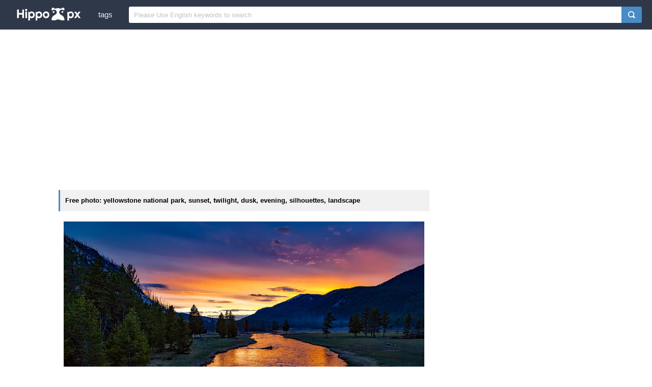

--- FILE ---
content_type: text/html; charset=UTF-8
request_url: https://www.hippopx.com/en/yellowstone-national-park-sunset-twilight-dusk-evening-silhouettes-landscape-22626
body_size: 25054
content:
<!DOCTYPE html><html lang="en">
<head>
    <meta charset="utf-8">
    <meta http-equiv="X-UA-Compatible" content="IE=edge,chrome=1">
    <meta name="viewport" content="width=device-width, initial-scale=1.0, maximum-scale=1.0, user-scalable=0">
    <meta name="keywords" content="Free photo, royalty free image, CC0, Public Domain, yellowstone national park, sunset, twilight, dusk, evening, silhouettes, landscape, scenic, tourism, idyllic, pastoral, meadow, nature, outdoors, hdr, countryside, wilderness, reflections, madison river, sky, clouds, forest, trees, woods, wyoming, reflection, scenics, water, cloud - sky, lake, tranquil scene">                <title>Free photo: yellowstone national park, sunset, twilight, dusk, evening, silhouettes, landscape | Hippopx</title>
        <link rel="alternate" hreflang="en" href="https://www.hippopx.com/en/yellowstone-national-park-sunset-twilight-dusk-evening-silhouettes-landscape-22626">
        <link rel="alternate" hreflang="ja" href="https://www.hippopx.com/ja/yellowstone-national-park-sunset-twilight-dusk-evening-silhouettes-landscape-22626">
        <link rel="alternate" hreflang="es" href="https://www.hippopx.com/es/yellowstone-national-park-sunset-twilight-dusk-evening-silhouettes-landscape-22626">
        <link rel="alternate" hreflang="pt" href="https://www.hippopx.com/pt/yellowstone-national-park-sunset-twilight-dusk-evening-silhouettes-landscape-22626">
        <link rel="alternate" hreflang="id" href="https://www.hippopx.com/id/yellowstone-national-park-sunset-twilight-dusk-evening-silhouettes-landscape-22626">
        <link rel="alternate" hreflang="ar" href="https://www.hippopx.com/ar/yellowstone-national-park-sunset-twilight-dusk-evening-silhouettes-landscape-22626">
        <link rel="alternate" hreflang="de" href="https://www.hippopx.com/de/yellowstone-national-park-sunset-twilight-dusk-evening-silhouettes-landscape-22626">
        <link rel="alternate" hreflang="fr" href="https://www.hippopx.com/fr/yellowstone-national-park-sunset-twilight-dusk-evening-silhouettes-landscape-22626">
        <link rel="alternate" hreflang="ko" href="https://www.hippopx.com/ko/yellowstone-national-park-sunset-twilight-dusk-evening-silhouettes-landscape-22626">
        <link rel="alternate" hreflang="tr" href="https://www.hippopx.com/tr/yellowstone-national-park-sunset-twilight-dusk-evening-silhouettes-landscape-22626">
        <link rel="alternate" hreflang="it" href="https://www.hippopx.com/it/yellowstone-national-park-sunset-twilight-dusk-evening-silhouettes-landscape-22626">
        <link rel="alternate" hreflang="th" href="https://www.hippopx.com/th/yellowstone-national-park-sunset-twilight-dusk-evening-silhouettes-landscape-22626">
        <link rel="alternate" hreflang="pl" href="https://www.hippopx.com/pl/yellowstone-national-park-sunset-twilight-dusk-evening-silhouettes-landscape-22626">
        <link rel="alternate" hreflang="nl" href="https://www.hippopx.com/nl/yellowstone-national-park-sunset-twilight-dusk-evening-silhouettes-landscape-22626">
        <link rel="alternate" hreflang="cs" href="https://www.hippopx.com/cs/yellowstone-national-park-sunset-twilight-dusk-evening-silhouettes-landscape-22626">
        <link rel="alternate" hreflang="no" href="https://www.hippopx.com/no/yellowstone-national-park-sunset-twilight-dusk-evening-silhouettes-landscape-22626">
        <link rel="alternate" hreflang="el" href="https://www.hippopx.com/el/yellowstone-national-park-sunset-twilight-dusk-evening-silhouettes-landscape-22626">
        <link rel="alternate" hreflang="sv" href="https://www.hippopx.com/sv/yellowstone-national-park-sunset-twilight-dusk-evening-silhouettes-landscape-22626">
        <link rel="alternate" hreflang="ro" href="https://www.hippopx.com/ro/yellowstone-national-park-sunset-twilight-dusk-evening-silhouettes-landscape-22626">
        <link rel="alternate" hreflang="hu" href="https://www.hippopx.com/hu/yellowstone-national-park-sunset-twilight-dusk-evening-silhouettes-landscape-22626">
        <link rel="alternate" hreflang="da" href="https://www.hippopx.com/da/yellowstone-national-park-sunset-twilight-dusk-evening-silhouettes-landscape-22626">
        <link rel="alternate" hreflang="fi" href="https://www.hippopx.com/fi/yellowstone-national-park-sunset-twilight-dusk-evening-silhouettes-landscape-22626">
        <link rel="alternate" hreflang="bg" href="https://www.hippopx.com/bg/yellowstone-national-park-sunset-twilight-dusk-evening-silhouettes-landscape-22626">
            <link rel="shortcut icon" href="https://www.hippopx.com/hippopublic/css/favicon.ico">
    <link rel="stylesheet" href="https://www.hippopx.com/hippopublic/css/index.css">
    <script>
    (function(i,s,o,g,r,a,m){i['GoogleAnalyticsObject']=r;i[r]=i[r]||function(){
    (i[r].q=i[r].q||[]).push(arguments)},i[r].l=1*new Date();a=s.createElement(o),
    m=s.getElementsByTagName(o)[0];a.async=1;a.src=g;m.parentNode.insertBefore(a,m)
    })(window,document,'script','https://www.google-analytics.com/analytics.js','ga');
    
    ga('create', 'UA-68216682-15', 'auto');
    ga('send', 'pageview');
    </script>
    <script data-ad-client="ca-pub-2606419576769320" async src="https://pagead2.googlesyndication.com/pagead/js/adsbygoogle.js"></script>        <script async src="https://fundingchoicesmessages.google.com/i/pub-2606419576769320?ers=1" nonce="ZF-TPo-MI6xWL1VT9652xg"></script><script nonce="ZF-TPo-MI6xWL1VT9652xg">(function() {function signalGooglefcPresent() {if (!window.frames['googlefcPresent']) {if (document.body) {const iframe = document.createElement('iframe'); iframe.style = 'width: 0; height: 0; border: none; z-index: -1000; left: -1000px; top: -1000px;'; iframe.style.display = 'none'; iframe.name = 'googlefcPresent'; document.body.appendChild(iframe);} else {setTimeout(signalGooglefcPresent, 0);}}}signalGooglefcPresent();})();</script>
    <script>(function(){'use strict';function aa(a){var b=0;return function(){return b<a.length?{done:!1,value:a[b++]}:{done:!0}}}var ba="function"==typeof Object.defineProperties?Object.defineProperty:function(a,b,c){if(a==Array.prototype||a==Object.prototype)return a;a[b]=c.value;return a};
            function ca(a){a=["object"==typeof globalThis&&globalThis,a,"object"==typeof window&&window,"object"==typeof self&&self,"object"==typeof global&&global];for(var b=0;b<a.length;++b){var c=a[b];if(c&&c.Math==Math)return c}throw Error("Cannot find global object");}var da=ca(this);function k(a,b){if(b)a:{var c=da;a=a.split(".");for(var d=0;d<a.length-1;d++){var e=a[d];if(!(e in c))break a;c=c[e]}a=a[a.length-1];d=c[a];b=b(d);b!=d&&null!=b&&ba(c,a,{configurable:!0,writable:!0,value:b})}}
            function ea(a){return a.raw=a}function m(a){var b="undefined"!=typeof Symbol&&Symbol.iterator&&a[Symbol.iterator];if(b)return b.call(a);if("number"==typeof a.length)return{next:aa(a)};throw Error(String(a)+" is not an iterable or ArrayLike");}function fa(a){for(var b,c=[];!(b=a.next()).done;)c.push(b.value);return c}var ha="function"==typeof Object.create?Object.create:function(a){function b(){}b.prototype=a;return new b},n;
            if("function"==typeof Object.setPrototypeOf)n=Object.setPrototypeOf;else{var q;a:{var ia={a:!0},ja={};try{ja.__proto__=ia;q=ja.a;break a}catch(a){}q=!1}n=q?function(a,b){a.__proto__=b;if(a.__proto__!==b)throw new TypeError(a+" is not extensible");return a}:null}var ka=n;
            function r(a,b){a.prototype=ha(b.prototype);a.prototype.constructor=a;if(ka)ka(a,b);else for(var c in b)if("prototype"!=c)if(Object.defineProperties){var d=Object.getOwnPropertyDescriptor(b,c);d&&Object.defineProperty(a,c,d)}else a[c]=b[c];a.A=b.prototype}function la(){for(var a=Number(this),b=[],c=a;c<arguments.length;c++)b[c-a]=arguments[c];return b}k("Number.MAX_SAFE_INTEGER",function(){return 9007199254740991});
            k("Number.isFinite",function(a){return a?a:function(b){return"number"!==typeof b?!1:!isNaN(b)&&Infinity!==b&&-Infinity!==b}});k("Number.isInteger",function(a){return a?a:function(b){return Number.isFinite(b)?b===Math.floor(b):!1}});k("Number.isSafeInteger",function(a){return a?a:function(b){return Number.isInteger(b)&&Math.abs(b)<=Number.MAX_SAFE_INTEGER}});
            k("Math.trunc",function(a){return a?a:function(b){b=Number(b);if(isNaN(b)||Infinity===b||-Infinity===b||0===b)return b;var c=Math.floor(Math.abs(b));return 0>b?-c:c}});k("Object.is",function(a){return a?a:function(b,c){return b===c?0!==b||1/b===1/c:b!==b&&c!==c}});k("Array.prototype.includes",function(a){return a?a:function(b,c){var d=this;d instanceof String&&(d=String(d));var e=d.length;c=c||0;for(0>c&&(c=Math.max(c+e,0));c<e;c++){var f=d[c];if(f===b||Object.is(f,b))return!0}return!1}});
            k("String.prototype.includes",function(a){return a?a:function(b,c){if(null==this)throw new TypeError("The 'this' value for String.prototype.includes must not be null or undefined");if(b instanceof RegExp)throw new TypeError("First argument to String.prototype.includes must not be a regular expression");return-1!==this.indexOf(b,c||0)}});/*

 Copyright The Closure Library Authors.
 SPDX-License-Identifier: Apache-2.0
*/
            var t=this||self;function v(a){return a};var w,x;a:{for(var ma=["CLOSURE_FLAGS"],y=t,z=0;z<ma.length;z++)if(y=y[ma[z]],null==y){x=null;break a}x=y}var na=x&&x[610401301];w=null!=na?na:!1;var A,oa=t.navigator;A=oa?oa.userAgentData||null:null;function B(a){return w?A?A.brands.some(function(b){return(b=b.brand)&&-1!=b.indexOf(a)}):!1:!1}function C(a){var b;a:{if(b=t.navigator)if(b=b.userAgent)break a;b=""}return-1!=b.indexOf(a)};function D(){return w?!!A&&0<A.brands.length:!1}function E(){return D()?B("Chromium"):(C("Chrome")||C("CriOS"))&&!(D()?0:C("Edge"))||C("Silk")};var pa=D()?!1:C("Trident")||C("MSIE");!C("Android")||E();E();C("Safari")&&(E()||(D()?0:C("Coast"))||(D()?0:C("Opera"))||(D()?0:C("Edge"))||(D()?B("Microsoft Edge"):C("Edg/"))||D()&&B("Opera"));var qa={},F=null;var ra="undefined"!==typeof Uint8Array,sa=!pa&&"function"===typeof btoa;function G(){return"function"===typeof BigInt};var H=0,I=0;function ta(a){var b=0>a;a=Math.abs(a);var c=a>>>0;a=Math.floor((a-c)/4294967296);b&&(c=m(ua(c,a)),b=c.next().value,a=c.next().value,c=b);H=c>>>0;I=a>>>0}function va(a,b){b>>>=0;a>>>=0;if(2097151>=b)var c=""+(4294967296*b+a);else G()?c=""+(BigInt(b)<<BigInt(32)|BigInt(a)):(c=(a>>>24|b<<8)&16777215,b=b>>16&65535,a=(a&16777215)+6777216*c+6710656*b,c+=8147497*b,b*=2,1E7<=a&&(c+=Math.floor(a/1E7),a%=1E7),1E7<=c&&(b+=Math.floor(c/1E7),c%=1E7),c=b+wa(c)+wa(a));return c}
            function wa(a){a=String(a);return"0000000".slice(a.length)+a}function ua(a,b){b=~b;a?a=~a+1:b+=1;return[a,b]};var J;J="function"===typeof Symbol&&"symbol"===typeof Symbol()?Symbol():void 0;var xa=J?function(a,b){a[J]|=b}:function(a,b){void 0!==a.g?a.g|=b:Object.defineProperties(a,{g:{value:b,configurable:!0,writable:!0,enumerable:!1}})},K=J?function(a){return a[J]|0}:function(a){return a.g|0},L=J?function(a){return a[J]}:function(a){return a.g},M=J?function(a,b){a[J]=b;return a}:function(a,b){void 0!==a.g?a.g=b:Object.defineProperties(a,{g:{value:b,configurable:!0,writable:!0,enumerable:!1}});return a};function ya(a,b){M(b,(a|0)&-14591)}function za(a,b){M(b,(a|34)&-14557)}
            function Aa(a){a=a>>14&1023;return 0===a?536870912:a};var N={},Ba={};function Ca(a){return!(!a||"object"!==typeof a||a.g!==Ba)}function Da(a){return null!==a&&"object"===typeof a&&!Array.isArray(a)&&a.constructor===Object}function P(a,b,c){if(!Array.isArray(a)||a.length)return!1;var d=K(a);if(d&1)return!0;if(!(b&&(Array.isArray(b)?b.includes(c):b.has(c))))return!1;M(a,d|1);return!0}Object.freeze(new function(){});Object.freeze(new function(){});var Ea=/^-?([1-9][0-9]*|0)(\.[0-9]+)?$/;var Q;function Fa(a,b){Q=b;a=new a(b);Q=void 0;return a}
            function R(a,b,c){null==a&&(a=Q);Q=void 0;if(null==a){var d=96;c?(a=[c],d|=512):a=[];b&&(d=d&-16760833|(b&1023)<<14)}else{if(!Array.isArray(a))throw Error();d=K(a);if(d&64)return a;d|=64;if(c&&(d|=512,c!==a[0]))throw Error();a:{c=a;var e=c.length;if(e){var f=e-1;if(Da(c[f])){d|=256;b=f-(+!!(d&512)-1);if(1024<=b)throw Error();d=d&-16760833|(b&1023)<<14;break a}}if(b){b=Math.max(b,e-(+!!(d&512)-1));if(1024<b)throw Error();d=d&-16760833|(b&1023)<<14}}}M(a,d);return a};function Ga(a){switch(typeof a){case "number":return isFinite(a)?a:String(a);case "boolean":return a?1:0;case "object":if(a)if(Array.isArray(a)){if(P(a,void 0,0))return}else if(ra&&null!=a&&a instanceof Uint8Array){if(sa){for(var b="",c=0,d=a.length-10240;c<d;)b+=String.fromCharCode.apply(null,a.subarray(c,c+=10240));b+=String.fromCharCode.apply(null,c?a.subarray(c):a);a=btoa(b)}else{void 0===b&&(b=0);if(!F){F={};c="ABCDEFGHIJKLMNOPQRSTUVWXYZabcdefghijklmnopqrstuvwxyz0123456789".split("");d=["+/=",
                "+/","-_=","-_.","-_"];for(var e=0;5>e;e++){var f=c.concat(d[e].split(""));qa[e]=f;for(var g=0;g<f.length;g++){var h=f[g];void 0===F[h]&&(F[h]=g)}}}b=qa[b];c=Array(Math.floor(a.length/3));d=b[64]||"";for(e=f=0;f<a.length-2;f+=3){var l=a[f],p=a[f+1];h=a[f+2];g=b[l>>2];l=b[(l&3)<<4|p>>4];p=b[(p&15)<<2|h>>6];h=b[h&63];c[e++]=g+l+p+h}g=0;h=d;switch(a.length-f){case 2:g=a[f+1],h=b[(g&15)<<2]||d;case 1:a=a[f],c[e]=b[a>>2]+b[(a&3)<<4|g>>4]+h+d}a=c.join("")}return a}}return a};function Ha(a,b,c){a=Array.prototype.slice.call(a);var d=a.length,e=b&256?a[d-1]:void 0;d+=e?-1:0;for(b=b&512?1:0;b<d;b++)a[b]=c(a[b]);if(e){b=a[b]={};for(var f in e)Object.prototype.hasOwnProperty.call(e,f)&&(b[f]=c(e[f]))}return a}function Ia(a,b,c,d,e){if(null!=a){if(Array.isArray(a))a=P(a,void 0,0)?void 0:e&&K(a)&2?a:Ja(a,b,c,void 0!==d,e);else if(Da(a)){var f={},g;for(g in a)Object.prototype.hasOwnProperty.call(a,g)&&(f[g]=Ia(a[g],b,c,d,e));a=f}else a=b(a,d);return a}}
            function Ja(a,b,c,d,e){var f=d||c?K(a):0;d=d?!!(f&32):void 0;a=Array.prototype.slice.call(a);for(var g=0;g<a.length;g++)a[g]=Ia(a[g],b,c,d,e);c&&c(f,a);return a}function Ka(a){return a.s===N?a.toJSON():Ga(a)};function La(a,b,c){c=void 0===c?za:c;if(null!=a){if(ra&&a instanceof Uint8Array)return b?a:new Uint8Array(a);if(Array.isArray(a)){var d=K(a);if(d&2)return a;b&&(b=0===d||!!(d&32)&&!(d&64||!(d&16)));return b?M(a,(d|34)&-12293):Ja(a,La,d&4?za:c,!0,!0)}a.s===N&&(c=a.h,d=L(c),a=d&2?a:Fa(a.constructor,Ma(c,d,!0)));return a}}function Ma(a,b,c){var d=c||b&2?za:ya,e=!!(b&32);a=Ha(a,b,function(f){return La(f,e,d)});xa(a,32|(c?2:0));return a};function Na(a,b){a=a.h;return Oa(a,L(a),b)}function Oa(a,b,c,d){if(-1===c)return null;if(c>=Aa(b)){if(b&256)return a[a.length-1][c]}else{var e=a.length;if(d&&b&256&&(d=a[e-1][c],null!=d))return d;b=c+(+!!(b&512)-1);if(b<e)return a[b]}}function Pa(a,b,c,d,e){var f=Aa(b);if(c>=f||e){var g=b;if(b&256)e=a[a.length-1];else{if(null==d)return;e=a[f+(+!!(b&512)-1)]={};g|=256}e[c]=d;c<f&&(a[c+(+!!(b&512)-1)]=void 0);g!==b&&M(a,g)}else a[c+(+!!(b&512)-1)]=d,b&256&&(a=a[a.length-1],c in a&&delete a[c])}
            function Qa(a,b){var c=Ra;var d=void 0===d?!1:d;var e=a.h;var f=L(e),g=Oa(e,f,b,d);if(null!=g&&"object"===typeof g&&g.s===N)c=g;else if(Array.isArray(g)){var h=K(g),l=h;0===l&&(l|=f&32);l|=f&2;l!==h&&M(g,l);c=new c(g)}else c=void 0;c!==g&&null!=c&&Pa(e,f,b,c,d);e=c;if(null==e)return e;a=a.h;f=L(a);f&2||(g=e,c=g.h,h=L(c),g=h&2?Fa(g.constructor,Ma(c,h,!1)):g,g!==e&&(e=g,Pa(a,f,b,e,d)));return e}function Sa(a,b){a=Na(a,b);return null==a||"string"===typeof a?a:void 0}
            function Ta(a,b){var c=void 0===c?0:c;a=Na(a,b);if(null!=a)if(b=typeof a,"number"===b?Number.isFinite(a):"string"!==b?0:Ea.test(a))if("number"===typeof a){if(a=Math.trunc(a),!Number.isSafeInteger(a)){ta(a);b=H;var d=I;if(a=d&2147483648)b=~b+1>>>0,d=~d>>>0,0==b&&(d=d+1>>>0);b=4294967296*d+(b>>>0);a=a?-b:b}}else if(b=Math.trunc(Number(a)),Number.isSafeInteger(b))a=String(b);else{if(b=a.indexOf("."),-1!==b&&(a=a.substring(0,b)),!("-"===a[0]?20>a.length||20===a.length&&-922337<Number(a.substring(0,7)):
                19>a.length||19===a.length&&922337>Number(a.substring(0,6)))){if(16>a.length)ta(Number(a));else if(G())a=BigInt(a),H=Number(a&BigInt(4294967295))>>>0,I=Number(a>>BigInt(32)&BigInt(4294967295));else{b=+("-"===a[0]);I=H=0;d=a.length;for(var e=b,f=(d-b)%6+b;f<=d;e=f,f+=6)e=Number(a.slice(e,f)),I*=1E6,H=1E6*H+e,4294967296<=H&&(I+=Math.trunc(H/4294967296),I>>>=0,H>>>=0);b&&(b=m(ua(H,I)),a=b.next().value,b=b.next().value,H=a,I=b)}a=H;b=I;b&2147483648?G()?a=""+(BigInt(b|0)<<BigInt(32)|BigInt(a>>>0)):(b=
                m(ua(a,b)),a=b.next().value,b=b.next().value,a="-"+va(a,b)):a=va(a,b)}}else a=void 0;return null!=a?a:c}function S(a,b){a=Sa(a,b);return null!=a?a:""};function T(a,b,c){this.h=R(a,b,c)}T.prototype.toJSON=function(){return Ua(this,Ja(this.h,Ka,void 0,void 0,!1),!0)};T.prototype.s=N;T.prototype.toString=function(){return Ua(this,this.h,!1).toString()};
            function Ua(a,b,c){var d=a.constructor.v,e=L(c?a.h:b);a=b.length;if(!a)return b;var f;if(Da(c=b[a-1])){a:{var g=c;var h={},l=!1,p;for(p in g)if(Object.prototype.hasOwnProperty.call(g,p)){var u=g[p];if(Array.isArray(u)){var jb=u;if(P(u,d,+p)||Ca(u)&&0===u.size)u=null;u!=jb&&(l=!0)}null!=u?h[p]=u:l=!0}if(l){for(var O in h){g=h;break a}g=null}}g!=c&&(f=!0);a--}for(p=+!!(e&512)-1;0<a;a--){O=a-1;c=b[O];O-=p;if(!(null==c||P(c,d,O)||Ca(c)&&0===c.size))break;var kb=!0}if(!f&&!kb)return b;b=Array.prototype.slice.call(b,
                0,a);g&&b.push(g);return b};function Va(a){return function(b){if(null==b||""==b)b=new a;else{b=JSON.parse(b);if(!Array.isArray(b))throw Error(void 0);xa(b,32);b=Fa(a,b)}return b}};function Wa(a){this.h=R(a)}r(Wa,T);var Xa=Va(Wa);var U;function V(a){this.g=a}V.prototype.toString=function(){return this.g+""};var Ya={};function Za(a){if(void 0===U){var b=null;var c=t.trustedTypes;if(c&&c.createPolicy){try{b=c.createPolicy("goog#html",{createHTML:v,createScript:v,createScriptURL:v})}catch(d){t.console&&t.console.error(d.message)}U=b}else U=b}a=(b=U)?b.createScriptURL(a):a;return new V(a,Ya)};function $a(){return Math.floor(2147483648*Math.random()).toString(36)+Math.abs(Math.floor(2147483648*Math.random())^Date.now()).toString(36)};function ab(a,b){b=String(b);"application/xhtml+xml"===a.contentType&&(b=b.toLowerCase());return a.createElement(b)}function bb(a){this.g=a||t.document||document};/*

 SPDX-License-Identifier: Apache-2.0
*/
            function cb(a,b){a.src=b instanceof V&&b.constructor===V?b.g:"type_error:TrustedResourceUrl";var c,d;(c=(b=null==(d=(c=(a.ownerDocument&&a.ownerDocument.defaultView||window).document).querySelector)?void 0:d.call(c,"script[nonce]"))?b.nonce||b.getAttribute("nonce")||"":"")&&a.setAttribute("nonce",c)};function db(a){a=void 0===a?document:a;return a.createElement("script")};function eb(a,b,c,d,e,f){try{var g=a.g,h=db(g);h.async=!0;cb(h,b);g.head.appendChild(h);h.addEventListener("load",function(){e();d&&g.head.removeChild(h)});h.addEventListener("error",function(){0<c?eb(a,b,c-1,d,e,f):(d&&g.head.removeChild(h),f())})}catch(l){f()}};var fb=t.atob("aHR0cHM6Ly93d3cuZ3N0YXRpYy5jb20vaW1hZ2VzL2ljb25zL21hdGVyaWFsL3N5c3RlbS8xeC93YXJuaW5nX2FtYmVyXzI0ZHAucG5n"),gb=t.atob("WW91IGFyZSBzZWVpbmcgdGhpcyBtZXNzYWdlIGJlY2F1c2UgYWQgb3Igc2NyaXB0IGJsb2NraW5nIHNvZnR3YXJlIGlzIGludGVyZmVyaW5nIHdpdGggdGhpcyBwYWdlLg=="),hb=t.atob("RGlzYWJsZSBhbnkgYWQgb3Igc2NyaXB0IGJsb2NraW5nIHNvZnR3YXJlLCB0aGVuIHJlbG9hZCB0aGlzIHBhZ2Uu");function ib(a,b,c){this.i=a;this.u=b;this.o=c;this.g=null;this.j=[];this.m=!1;this.l=new bb(this.i)}
            function lb(a){if(a.i.body&&!a.m){var b=function(){mb(a);t.setTimeout(function(){nb(a,3)},50)};eb(a.l,a.u,2,!0,function(){t[a.o]||b()},b);a.m=!0}}
            function mb(a){for(var b=W(1,5),c=0;c<b;c++){var d=X(a);a.i.body.appendChild(d);a.j.push(d)}b=X(a);b.style.bottom="0";b.style.left="0";b.style.position="fixed";b.style.width=W(100,110).toString()+"%";b.style.zIndex=W(2147483544,2147483644).toString();b.style.backgroundColor=ob(249,259,242,252,219,229);b.style.boxShadow="0 0 12px #888";b.style.color=ob(0,10,0,10,0,10);b.style.display="flex";b.style.justifyContent="center";b.style.fontFamily="Roboto, Arial";c=X(a);c.style.width=W(80,85).toString()+
                "%";c.style.maxWidth=W(750,775).toString()+"px";c.style.margin="24px";c.style.display="flex";c.style.alignItems="flex-start";c.style.justifyContent="center";d=ab(a.l.g,"IMG");d.className=$a();d.src=fb;d.alt="Warning icon";d.style.height="24px";d.style.width="24px";d.style.paddingRight="16px";var e=X(a),f=X(a);f.style.fontWeight="bold";f.textContent=gb;var g=X(a);g.textContent=hb;Y(a,e,f);Y(a,e,g);Y(a,c,d);Y(a,c,e);Y(a,b,c);a.g=b;a.i.body.appendChild(a.g);b=W(1,5);for(c=0;c<b;c++)d=X(a),a.i.body.appendChild(d),
                a.j.push(d)}function Y(a,b,c){for(var d=W(1,5),e=0;e<d;e++){var f=X(a);b.appendChild(f)}b.appendChild(c);c=W(1,5);for(d=0;d<c;d++)e=X(a),b.appendChild(e)}function W(a,b){return Math.floor(a+Math.random()*(b-a))}function ob(a,b,c,d,e,f){return"rgb("+W(Math.max(a,0),Math.min(b,255)).toString()+","+W(Math.max(c,0),Math.min(d,255)).toString()+","+W(Math.max(e,0),Math.min(f,255)).toString()+")"}function X(a){a=ab(a.l.g,"DIV");a.className=$a();return a}
            function nb(a,b){0>=b||null!=a.g&&0!==a.g.offsetHeight&&0!==a.g.offsetWidth||(pb(a),mb(a),t.setTimeout(function(){nb(a,b-1)},50))}function pb(a){for(var b=m(a.j),c=b.next();!c.done;c=b.next())(c=c.value)&&c.parentNode&&c.parentNode.removeChild(c);a.j=[];(b=a.g)&&b.parentNode&&b.parentNode.removeChild(b);a.g=null};function qb(a,b,c,d,e){function f(l){document.body?g(document.body):0<l?t.setTimeout(function(){f(l-1)},e):b()}function g(l){l.appendChild(h);t.setTimeout(function(){h?(0!==h.offsetHeight&&0!==h.offsetWidth?b():a(),h.parentNode&&h.parentNode.removeChild(h)):a()},d)}var h=rb(c);f(3)}function rb(a){var b=document.createElement("div");b.className=a;b.style.width="1px";b.style.height="1px";b.style.position="absolute";b.style.left="-10000px";b.style.top="-10000px";b.style.zIndex="-10000";return b};function Ra(a){this.h=R(a)}r(Ra,T);function sb(a){this.h=R(a)}r(sb,T);var tb=Va(sb);function ub(a){var b=la.apply(1,arguments);if(0===b.length)return Za(a[0]);for(var c=a[0],d=0;d<b.length;d++)c+=encodeURIComponent(b[d])+a[d+1];return Za(c)};function vb(a){if(!a)return null;a=Sa(a,4);var b;null===a||void 0===a?b=null:b=Za(a);return b};var wb=ea([""]),xb=ea([""]);function yb(a,b){this.m=a;this.o=new bb(a.document);this.g=b;this.j=S(this.g,1);this.u=vb(Qa(this.g,2))||ub(wb);this.i=!1;b=vb(Qa(this.g,13))||ub(xb);this.l=new ib(a.document,b,S(this.g,12))}yb.prototype.start=function(){zb(this)};
            function zb(a){Ab(a);eb(a.o,a.u,3,!1,function(){a:{var b=a.j;var c=t.btoa(b);if(c=t[c]){try{var d=Xa(t.atob(c))}catch(e){b=!1;break a}b=b===Sa(d,1)}else b=!1}b?Z(a,S(a.g,14)):(Z(a,S(a.g,8)),lb(a.l))},function(){qb(function(){Z(a,S(a.g,7));lb(a.l)},function(){return Z(a,S(a.g,6))},S(a.g,9),Ta(a.g,10),Ta(a.g,11))})}function Z(a,b){a.i||(a.i=!0,a=new a.m.XMLHttpRequest,a.open("GET",b,!0),a.send())}function Ab(a){var b=t.btoa(a.j);a.m[b]&&Z(a,S(a.g,5))};(function(a,b){t[a]=function(){var c=la.apply(0,arguments);t[a]=function(){};b.call.apply(b,[null].concat(c instanceof Array?c:fa(m(c))))}})("__h82AlnkH6D91__",function(a){"function"===typeof window.atob&&(new yb(window,tb(window.atob(a)))).start()});}).call(this);

        window.__h82AlnkH6D91__("[base64]/[base64]/[base64]/[base64]");</script>

</head>
<body itemscope itemtype="http://schema.org/ItemPage" ontouchstart="">
<header class="item_header">
    <div id="navbar" class="navbar">
        <div id="nav_inner">
            <a href="https://www.hippopx.com" class="nav_logo">
                <img src="https://www.hippopx.com/hippopublic/css/logo.png" alt="Hippopx logo">
            </a>
            <span class="resp_icon" id="lst_icon">
                <svg version="1.1" width="22" height="56"  viewBox="0 0 36 36" preserveAspectRatio="xMidYMid meet" xmlns="http://www.w3.org/2000/svg" xmlns:xlink="http://www.w3.org/1999/xlink">
                    <path class="clr-i-outline clr-i-outline-path-1" d="M32,29H4a1,1,0,0,1,0-2H32a1,1,0,0,1,0,2Z"></path><path class="clr-i-outline clr-i-outline-path-2" d="M32,19H4a1,1,0,0,1,0-2H32a1,1,0,0,1,0,2Z"></path><path class="clr-i-outline clr-i-outline-path-3" d="M32,9H4A1,1,0,0,1,4,7H32a1,1,0,0,1,0,2Z"></path>
                    <rect x="0" y="0" width="36" height="36" fill-opacity="0"/>
                </svg>
            </span>
            <nav role="navigation" itemscope itemtype="http://schema.org/SiteNavigationElement" id="nav_list">
                                    <a itemprop="url" href="https://www.hippopx.com/en/tag">tags</a>
                            </nav>
                        <div itemscope itemtype="http://schema.org/WebSite" id="search">
                <span class="search_icon">
                    <svg version="1.1" width="22" height="30" viewBox="0 0 36 36" preserveAspectRatio="xMidYMid meet" xmlns="http://www.w3.org/2000/svg" xmlns:xlink="http://www.w3.org/1999/xlink">
                        <path class="clr-i-outline clr-i-outline-path-1" d="M16.33,5.05A10.95,10.95,0,1,1,5.39,16,11,11,0,0,1,16.33,5.05m0-2.05a13,13,0,1,0,13,13,13,13,0,0,0-13-13Z"></path><path class="clr-i-outline clr-i-outline-path-2" d="M35,33.29l-7.37-7.42-1.42,1.41,7.37,7.42A1,1,0,1,0,35,33.29Z"></path>
                        <rect x="0" y="0" width="36" height="36" fill-opacity="0"/>
                    </svg>
                </span>
                <link itemprop="url" href="https://www.hippopx.com"/>
                <form itemprop="potentialAction" itemscope itemtype="http://schema.org/SearchAction" action="https://www.hippopx.com/en/query" id="search_form" method="get">
                    <meta itemprop="target" content="https://www.hippopx.com/en/query?q={q}"/>
                    <input placeholder="Please Use English keywords to search" itemprop="query-input" type="search" name="q" id="search_input" pattern=".*\S+.*" required="required">
                    <input type="submit" value="" id="search_sub">
                </form>
            </div>
                    </div>
    </div>
</header><meta itemprop="dateModified" content="2019-08-22T13:15:03-08:00">
<main id="main">
        <div class="search_top_ad">
		<ins class="adsbygoogle"
			 style="display:block"
			 data-ad-client="ca-pub-2606419576769320"
			 data-ad-slot="6755779896"
			 data-ad-format="auto"></ins>
		<script>
			(adsbygoogle = window.adsbygoogle || []).push({});
		</script>
    </div>
        <div class="resp w1050">
                <div class="view_right_ad">
    		<ins class="adsbygoogle"
    			 style="display:block"
    			 data-ad-client="ca-pub-2606419576769320"
    			 data-ad-slot="6755779896"
    			 data-ad-format="auto"></ins>
    		<script>
    			(adsbygoogle = window.adsbygoogle || []).push({});
    		</script>
        </div>
                <div itemprop="primaryImageOfPage" itemscope itemtype="http://schema.org/ImageObject" class="view_left">
            <meta itemprop="representativeOfPage" content="true">
    		<meta itemprop="isFamilyFriendly" content="true">
            <meta itemprop="keywords" content="Free photo, royalty free image, CC0, Public Domain, yellowstone national park, sunset, twilight, dusk, evening, silhouettes, landscape, scenic, tourism, idyllic, pastoral, meadow, nature, outdoors, hdr, countryside, wilderness, reflections, madison river, sky, clouds, forest, trees, woods, wyoming, reflection, scenics, water, cloud - sky, lake, tranquil scene">
            <h1 class="line">Free photo: yellowstone national park, sunset, twilight, dusk, evening, silhouettes, landscape</h1>
            <figure class="view_fig">
                <meta itemprop="license" content="https://creativecommons.org/licenses/publicdomain/">
                <img itemprop="contentUrl" class="view_img" alt="yellowstone national park, sunset, twilight, dusk, evening, silhouettes, landscape" id="i" src="https://i0.hippopx.com/photos/1000/659/667/yellowstone-national-park-sunset-twilight-dusk-preview.jpg">
                <figcaption itemprop="caption">yellowstone national park, sunset, twilight, dusk, evening, silhouettes, landscape</figcaption>
            </figure>
            <a style="position:absolute;left:-9999px" rel="license" about="https://i0.hippopx.com/photos/1000/659/667/yellowstone-national-park-sunset-twilight-dusk-preview.jpg" href="https://creativecommons.org/licenses/publicdomain/">Public Domain</a>
            <p>License to use <a href="https://creativecommons.org/publicdomain/zero/1.0/deed.en" target="_blank" rel="nofollow">Creative Commons Zero - CC0</a></p>
            <br>
                        <div style="margin:25px 0">
        		<ins class="adsbygoogle"
        			 style="display:block"
        			 data-ad-client="ca-pub-2606419576769320"
        			 data-ad-slot="6755779896"
        			 data-ad-format="auto"></ins>
        		<script>
        			(adsbygoogle = window.adsbygoogle || []).push({});
        		</script>
            </div>
                                    <ul class="tag">
                                    <li><a rel="tag" href="https://www.hippopx.com/en/search?q=yellowstone+national+park">yellowstone national park</a></li>
                                    <li><a rel="tag" href="https://www.hippopx.com/en/search?q=sunset">sunset</a></li>
                                    <li><a rel="tag" href="https://www.hippopx.com/en/search?q=twilight">twilight</a></li>
                                    <li><a rel="tag" href="https://www.hippopx.com/en/search?q=dusk">dusk</a></li>
                                    <li><a rel="tag" href="https://www.hippopx.com/en/search?q=evening">evening</a></li>
                                    <li><a rel="tag" href="https://www.hippopx.com/en/search?q=silhouettes">silhouettes</a></li>
                                    <li><a rel="tag" href="https://www.hippopx.com/en/search?q=landscape">landscape</a></li>
                                    <li><a rel="tag" href="https://www.hippopx.com/en/search?q=scenic">scenic</a></li>
                                    <li><a rel="tag" href="https://www.hippopx.com/en/search?q=tourism">tourism</a></li>
                                    <li><a rel="tag" href="https://www.hippopx.com/en/search?q=idyllic">idyllic</a></li>
                                    <li><a rel="tag" href="https://www.hippopx.com/en/search?q=pastoral">pastoral</a></li>
                                    <li><a rel="tag" href="https://www.hippopx.com/en/search?q=meadow">meadow</a></li>
                                    <li><a rel="tag" href="https://www.hippopx.com/en/search?q=nature">nature</a></li>
                                    <li><a rel="tag" href="https://www.hippopx.com/en/search?q=outdoors">outdoors</a></li>
                                    <li><a rel="tag" href="https://www.hippopx.com/en/search?q=hdr">hdr</a></li>
                                    <li><a rel="tag" href="https://www.hippopx.com/en/search?q=countryside">countryside</a></li>
                                    <li><a rel="tag" href="https://www.hippopx.com/en/search?q=wilderness">wilderness</a></li>
                                    <li><a rel="tag" href="https://www.hippopx.com/en/search?q=reflections">reflections</a></li>
                                    <li><a rel="tag" href="https://www.hippopx.com/en/search?q=madison+river">madison river</a></li>
                                    <li><a rel="tag" href="https://www.hippopx.com/en/search?q=sky">sky</a></li>
                                    <li><a rel="tag" href="https://www.hippopx.com/en/search?q=clouds">clouds</a></li>
                                    <li><a rel="tag" href="https://www.hippopx.com/en/search?q=forest">forest</a></li>
                                    <li><a rel="tag" href="https://www.hippopx.com/en/search?q=trees">trees</a></li>
                                    <li><a rel="tag" href="https://www.hippopx.com/en/search?q=woods">woods</a></li>
                                    <li><a rel="tag" href="https://www.hippopx.com/en/search?q=wyoming">wyoming</a></li>
                                    <li><a rel="tag" href="https://www.hippopx.com/en/search?q=reflection">reflection</a></li>
                                    <li><a rel="tag" href="https://www.hippopx.com/en/search?q=scenics">scenics</a></li>
                                    <li><a rel="tag" href="https://www.hippopx.com/en/search?q=water">water</a></li>
                                    <li><a rel="tag" href="https://www.hippopx.com/en/search?q=cloud+-+sky">cloud - sky</a></li>
                                    <li><a rel="tag" href="https://www.hippopx.com/en/search?q=lake">lake</a></li>
                                    <li><a rel="tag" href="https://www.hippopx.com/en/search?q=tranquil+scene">tranquil scene</a></li>
                            </ul>
                        <ul class="info_list">
                <li>
                    <span class="info_title">
                        <svg version="1.1" width="20" height="20"  viewBox="0 0 36 36" preserveAspectRatio="xMidYMid meet" xmlns="http://www.w3.org/2000/svg" xmlns:xlink="http://www.w3.org/1999/xlink">
                            <path class="clr-i-outline clr-i-outline-path-1" d="M19,4a1,1,0,0,0,0,2h9.59l-9.25,9.25a1,1,0,1,0,1.41,1.41L30,7.41V17a1,1,0,0,0,2,0V4Z"></path><path class="clr-i-outline clr-i-outline-path-2" d="M4,19a1,1,0,0,1,2,0v9.59l9.25-9.25a1,1,0,1,1,1.41,1.41L7.41,30H17a1,1,0,0,1,0,2H4Z"></path>
                            <rect x="0" y="0" width="36" height="36" fill-opacity="0"/>
                        </svg>
                        <span>Dimensions</span>
                    </span>
                    <span class="info_detail" id="s">2199x1254</span>
                </li>
                <li>
                    <span class="info_title">
                        <svg version="1.1" width="20" height="20"  viewBox="0 0 36 36" preserveAspectRatio="xMidYMid meet" xmlns="http://www.w3.org/2000/svg" xmlns:xlink="http://www.w3.org/1999/xlink">
                            <path class="clr-i-outline clr-i-outline-path-1" d="M21.89,4H7.83A1.88,1.88,0,0,0,6,5.91V30.09A1.88,1.88,0,0,0,7.83,32H28.17A1.88,1.88,0,0,0,30,30.09V11.92Zm-.3,2.49,6,5.9h-6ZM8,30V6H20v8h8V30Z"></path>
                            <rect x="0" y="0" width="36" height="36" fill-opacity="0"/>
                        </svg>
                        <span>File size</span>
                    </span>
                    <span class="info_detail">
                        557.92KB                    </span>
                </li>
                <li>
                    <span class="info_title">
                        <svg version="1.1" width="20" height="20"  viewBox="0 0 36 36" preserveAspectRatio="xMidYMid meet" xmlns="http://www.w3.org/2000/svg" xmlns:xlink="http://www.w3.org/1999/xlink">
                            <path d="M32.5,3H3.5A1.5,1.5,0,0,0,2,4.5v21A1.5,1.5,0,0,0,3.5,27h29A1.5,1.5,0,0,0,34,25.5V4.5A1.5,1.5,0,0,0,32.5,3ZM32,25H4V5H32Z" class="clr-i-outline clr-i-outline-path-1"></path><polygon points="7.7 8.76 28.13 8.76 29.94 7.16 6.1 7.16 6.1 23 7.7 23 7.7 8.76" class="clr-i-outline clr-i-outline-path-2"></polygon><path d="M26,32H24.26a3.61,3.61,0,0,1-1.5-2.52V28.13H21.24V29.5A4.2,4.2,0,0,0,22.17,32H13.83a4.2,4.2,0,0,0,.93-2.52V28.13H13.24V29.5A3.61,3.61,0,0,1,11.74,32H9.94a1,1,0,1,0,0,2H26.06a.92.92,0,0,0,1-1A1,1,0,0,0,26,32Z" class="clr-i-outline clr-i-outline-path-3"></path>
                            <rect x="0" y="0" width="36" height="36" fill-opacity="0"/>
                        </svg>
                        <span>Resolution</span>
                    </span>
                    <span class="info_detail">
                        1080P                    </span>
                </li>
                <li>
                    <span class="info_title">
                        <svg version="1.1" width="20" height="20"  viewBox="0 0 36 36" preserveAspectRatio="xMidYMid meet" xmlns="http://www.w3.org/2000/svg" xmlns:xlink="http://www.w3.org/1999/xlink">
                            <path d="M18,9.83a1,1,0,0,0-1,1v8.72l5.9,4A1,1,0,0,0,24,21.88l-5-3.39V10.83A1,1,0,0,0,18,9.83Z" class="clr-i-outline clr-i-outline-path-1"></path><path d="M18,2A16.09,16.09,0,0,0,4,10.26V5.2a1,1,0,0,0-2,0V14h8.8a1,1,0,0,0,0-2H5.35A14,14,0,1,1,8.58,28.35a1,1,0,0,0-1.35,1.48A16,16,0,1,0,18,2Z" class="clr-i-outline clr-i-outline-path-2"></path>
                            <rect x="0" y="0" width="36" height="36" fill-opacity="0"/>
                        </svg>
                        <span>Uploaded</span>
                    </span>
                    <span class="info_detail">
                        <time>
                            2017-10-24                        </time>
                        <input type="hidden" id="t" value="1508827398">
                    </span>
                </li>
                <li>
                    <span class="info_title">
                        <svg version="1.1" width="20" height="20"  viewBox="0 0 36 36" preserveAspectRatio="xMidYMid meet" xmlns="http://www.w3.org/2000/svg" xmlns:xlink="http://www.w3.org/1999/xlink">
                            <title>eye-line</title>
                            <path d="M33.62,17.53c-3.37-6.23-9.28-10-15.82-10S5.34,11.3,2,17.53L1.72,18l.26.48c3.37,6.23,9.28,10,15.82,10s12.46-3.72,15.82-10l.26-.48ZM17.8,26.43C12.17,26.43,7,23.29,4,18c3-5.29,8.17-8.43,13.8-8.43S28.54,12.72,31.59,18C28.54,23.29,23.42,26.43,17.8,26.43Z" class="clr-i-outline clr-i-outline-path-1"></path><path d="M18.09,11.17A6.86,6.86,0,1,0,25,18,6.86,6.86,0,0,0,18.09,11.17Zm0,11.72A4.86,4.86,0,1,1,23,18,4.87,4.87,0,0,1,18.09,22.89Z" class="clr-i-outline clr-i-outline-path-2"></path>
                            <rect x="0" y="0" width="36" height="36" fill-opacity="0"/>
                        </svg>
                        <span>Views</span>
                    </span>
                    <span class="info_detail">
                        195                    </span>
                </li>
                <li>
                    <span class="info_title">
                        <svg version="1.1" width="20" height="20"  viewBox="0 0 36 36" preserveAspectRatio="xMidYMid meet" xmlns="http://www.w3.org/2000/svg" xmlns:xlink="http://www.w3.org/1999/xlink">
                            <path class="clr-i-outline clr-i-outline-path-1" d="M31,31H5a1,1,0,0,0,0,2H31a1,1,0,0,0,0-2Z"></path><path class="clr-i-outline clr-i-outline-path-2" d="M18,29.48,28.61,18.87a1,1,0,0,0-1.41-1.41L19,25.65V5a1,1,0,0,0-2,0V25.65L8.81,17.46a1,1,0,1,0-1.41,1.41Z"></path>
                            <rect x="0" y="0" width="36" height="36" fill-opacity="0"/>
                        </svg>
                        <span>Downloads</span>
                    </span>
                    <span class="info_detail">
                        816                    </span>
                </li>
            </ul>
            <span class="clear"></span>
            <span class="link_btn dl" role="button" id="dl">Download Original Image</span>
            
                        <div style="margin:25px 0">
        		<ins class="adsbygoogle"
        			 style="display:block"
        			 data-ad-client="ca-pub-2606419576769320"
        			 data-ad-slot="6755779896"
        			 data-ad-format="auto"></ins>
        		<script>
        			(adsbygoogle = window.adsbygoogle || []).push({});
        		</script>
            </div>
                        <div class="res_resize res_zone">
                <h2 class="line">choose resolution to download this image</h2>
                <h3>PC & laptop(720P, 1080P, 2K, 4K):</h3>
                <ul>
                                            <li><span role="button">1366x768</span></li>
                                            <li><span role="button">1920x1080</span></li>
                                            <li><span role="button">1440x900</span></li>
                                            <li><span role="button">1600x900</span></li>
                                            <li><span role="button">1280x800</span></li>
                                            <li><span role="button">1024x768</span></li>
                                            <li><span role="button">1280x1024</span></li>
                                            <li><span role="button">1536x864</span></li>
                                            <li><span role="button">1680x1050</span></li>
                                            <li><span role="button">1280x720</span></li>
                                            <li><span role="button">1360x768</span></li>
                                            <li><span role="button">360x640</span></li>
                                            <li><span role="button">2560x1440</span></li>
                                            <li><span role="button">2560x1080</span></li>
                                            <li><span role="button">1920x1200</span></li>
                                            <li><span role="button">1280x768</span></li>
                                            <li><span role="button">1024x600</span></li>
                                            <li><span role="button">800x600</span></li>
                                            <li><span role="button">1364x768</span></li>
                                            <li><span role="button">320x570</span></li>
                                            <li><span role="button">3840x2160</span></li>
                                    </ul>
                <h3>iPhone:</h3>
                <h4>iPhone 2G, iPhone 3G, iPhone 3GS:</h4>
                <span role="button">320x480</span>
                <br>
                <h4>iPhone 4, iPhone 4s:</h4>
                <span role="button">640x960</span>
                <br>
                <h4>iPhone 5, iPhone 5s, iPhone 5c, iPhone SE:</h4>
                <span role="button">640x1136</span>
                <br>
                <h4>iPhone 6, iPhone 6s, iPhone 7, iPhone 8:</h4>
                <span role="button">750x1334</span>
                <br>
                <h4>iPhone 6 plus, 6s plus, 7 plus, 8 plus:</h4>
                <span role="button">1242x2208</span>
                <br>
                <h4>iPhone X, iPhone Xs:</h4>
                <span role="button">1125x2436</span>
                <br>
                <h4>iPhone Xs Max:</h4>
                <span role="button">1242x2208</span>
                <br>
                <h4>iPhone Xr:</h4>
                <span role="button">828x1792</span>
                <br>
    
                <h3>Android & WP phone:</h3>
                <ul>
                                            <li><span role="button">720x1280</span></li>
                                            <li><span role="button">1080x1920</span></li>
                                            <li><span role="button">480x854</span></li>
                                            <li><span role="button">480x800</span></li>
                                            <li><span role="button">540x960</span></li>
                                            <li><span role="button">600x1024</span></li>
                                            <li><span role="button">800x1280</span></li>
                                            <li><span role="button">1440x2560</span></li>
                                            <li><span role="button">320x480</span></li>
                                            <li><span role="button">1080x1812</span></li>
                                            <li><span role="button">1080x1800</span></li>
                                            <li><span role="button">720x1208</span></li>
                                            <li><span role="button">375x667</span></li>
                                            <li><span role="button">320x568</span></li>
                                    </ul>
    
                <h3>iPad:</h3>
                <h4>iPad, iPad 2, iPad Mini:</h4>
                <span role="button">768x1024</span>
                <br>
                <h4>iPad 3, iPad 4, iPad Air, iPad Air 2, 2017 iPad, iPad Mini 2, iPad Mini 3, iPad Mini 4, 9.7" iPad Pro:</h4>
                <span role="button">2048x1536</span>
                <br>
                <h4>10.5" iPad Pro:</h4>
                <span role="button">2224x1668</span>
                <br>
                <h4>12.9" iPad Pro:</h4>
                <span role="button">2732x2048</span>
                <br>
                <h3>Surface and Android tablets:</h3>
                <ul>
                                            <li><span role="button">2736x1824</span></li>
                                            <li><span role="button">2048x1536</span></li>
                                            <li><span role="button">1024x600</span></li>
                                            <li><span role="button">1600x1200</span></li>
                                            <li><span role="button">2160x1440</span></li>
                                    </ul>
            </div>
        </div>
                    <link itemprop="relatedLink" href="https://www.hippopx.com/en/yellowstone-national-park-sunset-twilight-dusk-evening-silhouettes-landscape-22626">
                    <link itemprop="relatedLink" href="https://www.hippopx.com/en/yellowstone-national-park-wyoming-landscape-scenic-mountains-wilderness-15604">
                    <link itemprop="relatedLink" href="https://www.hippopx.com/en/panorama-sunrise-dawn-bled-slovenia-island-church-8201">
                    <link itemprop="relatedLink" href="https://www.hippopx.com/en/american-river-sky-clouds-sunset-twilight-dusk-evening-19244">
                    <link itemprop="relatedLink" href="https://www.hippopx.com/en/mountains-passes-clouds-mist-haze-hover-silhouette-10537">
                    <link itemprop="relatedLink" href="https://www.hippopx.com/en/desert-landscape-road-highway-travel-sky-clouds-4653">
                    <link itemprop="relatedLink" href="https://www.hippopx.com/en/forest-fog-nature-winter-trees-winter-mood-atmospheric-34001">
                    <link itemprop="relatedLink" href="https://www.hippopx.com/en/sunset-dusk-sky-clouds-lightning-storm-hdr-287169">
                    <link itemprop="relatedLink" href="https://www.hippopx.com/en/italy-sunrise-sky-clouds-beautiful-mountains-snow-663">
                    <link itemprop="relatedLink" href="https://www.hippopx.com/en/wolf-wolves-snow-wolf-landscape-atmosphere-animal-world-predator-44784">
                    <link itemprop="relatedLink" href="https://www.hippopx.com/en/sunset-sun-evening-sky-clouds-abendstimmung-setting-sun-panorama-6675">
                    <link itemprop="relatedLink" href="https://www.hippopx.com/en/river-canyon-rocks-rock-nature-evening-landscape-14864">
                    <link itemprop="relatedLink" href="https://www.hippopx.com/en/california-sunset-dusk-sky-clouds-sea-ocean-13293">
                    <link itemprop="relatedLink" href="https://www.hippopx.com/en/france-mountains-fog-mist-sunrise-forest-trees-9972">
                    <link itemprop="relatedLink" href="https://www.hippopx.com/en/scotland-landscape-scenic-mountains-hills-sunset-sky-17432">
                    <link itemprop="relatedLink" href="https://www.hippopx.com/en/panorama-sunset-iceland-sky-sea-clouds-lighthouse-5757">
                    <link itemprop="relatedLink" href="https://www.hippopx.com/en/redwood-national-park-california-hdr-landscape-scenic-dawn-daybreak-14060">
                    <link itemprop="relatedLink" href="https://www.hippopx.com/en/landscape-mountains-wilderness-panorama-toklat-river-headwaters-denali-13104">
                    <link itemprop="relatedLink" href="https://www.hippopx.com/en/sunrise-phu-quoc-island-ocean-water-landscape-sky-47059">
                    <link itemprop="relatedLink" href="https://www.hippopx.com/en/dock-lake-finland-dark-evening-water-nature-23467">
                    <link itemprop="relatedLink" href="https://www.hippopx.com/en/milky-way-rocks-night-landscape-silhouette-sky-stars-32229">
                    <link itemprop="relatedLink" href="https://www.hippopx.com/en/balance-meditation-meditate-silent-rest-sky-sun-66672">
                    <link itemprop="relatedLink" href="https://www.hippopx.com/en/lake-mcdonald-sunset-evening-dusk-twilight-landscape-scenic-5860">
                    <link itemprop="relatedLink" href="https://www.hippopx.com/en/beach-north-sea-sea-sunset-water-abendstimmung-scenics-6441">
                    <link itemprop="relatedLink" href="https://www.hippopx.com/en/panorama-miami-florida-water-usa-city-skyscraper-6500">
                    <link itemprop="relatedLink" href="https://www.hippopx.com/en/lake-sky-reflection-water-clouds-summer-vacation-24601">
                    <link itemprop="relatedLink" href="https://www.hippopx.com/en/amazing-beautiful-breathtaking-clouds-color-couple-evening-37975">
                    <link itemprop="relatedLink" href="https://www.hippopx.com/en/amazing-beautiful-beauty-blue-breathtaking-calm-color-32031">
                    <link itemprop="relatedLink" href="https://www.hippopx.com/en/sunset-dusk-last-light-lake-coast-water-sea-36393">
                    <link itemprop="relatedLink" href="https://www.hippopx.com/en/tree-birds-lands-landscape-flower-season-plant-24803">
                    <link itemprop="relatedLink" href="https://www.hippopx.com/en/river-landscape-sunset-water-dusk-evening-scenic-twilight-158340">
                    <link itemprop="relatedLink" href="https://www.hippopx.com/en/sunrise-phu-quoc-island-ocean-water-landscape-sky-29232">
                    <link itemprop="relatedLink" href="https://www.hippopx.com/en/romania-lake-water-reflections-panorama-sunset-dusk-20045">
                    <link itemprop="relatedLink" href="https://www.hippopx.com/en/yosemite-national-park-landscape-california-mountains-vista-sky-21442">
                    <link itemprop="relatedLink" href="https://www.hippopx.com/en/lake-water-brightness-reflection-mirror-sky-clouds-66768">
                    <link itemprop="relatedLink" href="https://www.hippopx.com/en/sunset-lake-water-reflection-clouds-atmospheric-evening-red-36591">
                    <link itemprop="relatedLink" href="https://www.hippopx.com/en/italy-sicily-sea-ocean-reflections-hdr-sunset-19052">
                    <link itemprop="relatedLink" href="https://www.hippopx.com/en/sunrise-morning-sunlight-indonesia-mountains-silhouettes-landscape-692">
                    <link itemprop="relatedLink" href="https://www.hippopx.com/en/sunset-north-sea-sea-abendstimmung-beach-coast-clouds-5905">
                    <link itemprop="relatedLink" href="https://www.hippopx.com/en/purple-dusk-dawn-water-sunset-nature-landscape-evening-119898">
                    <link itemprop="relatedLink" href="https://www.hippopx.com/en/pier-wooden-lake-ocean-sea-quiet-fog-32845">
                    <link itemprop="relatedLink" href="https://www.hippopx.com/en/bled-slovenia-lake-mountains-mountain-the-fog-sun-14529">
                    <link itemprop="relatedLink" href="https://www.hippopx.com/en/mountains-sunrise-dawn-beautiful-fog-haze-sky-8094">
                    <link itemprop="relatedLink" href="https://www.hippopx.com/en/delicate-arch-night-stars-landscape-nature-scenic-sky-28058">
                    <link itemprop="relatedLink" href="https://www.hippopx.com/en/sunrise-sky-blue-sunlight-clouds-dawn-horizon-87049">
                    <link itemprop="relatedLink" href="https://www.hippopx.com/en/panorama-landscape-scenic-mountains-hdr-yellowstone-national-park-wyoming-98469">
                    <link itemprop="relatedLink" href="https://www.hippopx.com/en/sunset-lake-mountain-scenery-landscape-nature-water-46624">
                    <link itemprop="relatedLink" href="https://www.hippopx.com/en/iceland-sky-clouds-beautiful-sunrise-sunset-fjord-12112">
                    <link itemprop="relatedLink" href="https://www.hippopx.com/en/lake-evening-sunset-abendstimmung-water-clouds-mirroring-68590">
                    <link itemprop="relatedLink" href="https://www.hippopx.com/en/backlit-cloud-formation-dusk-evening-forest-lake-landscape-6074">
                    <link itemprop="relatedLink" href="https://www.hippopx.com/en/fairyland-canyon-utah-park-milky-way-national-park-bryce-canyon-twilight-13269">
                    <link itemprop="relatedLink" href="https://www.hippopx.com/en/sunrise-phu-quoc-island-ocean-water-landscape-sky-26499">
                    <link itemprop="relatedLink" href="https://www.hippopx.com/en/bird-fly-gespentisch-night-weird-night-sky-lake-37860">
                    <link itemprop="relatedLink" href="https://www.hippopx.com/en/forest-lake-landscape-mountain-nature-outdoors-placid-7989">
                    <link itemprop="relatedLink" href="https://www.hippopx.com/en/landscape-yacht-sunrise-clouds-reflection-sea-water-13569">
                    <link itemprop="relatedLink" href="https://www.hippopx.com/en/colorado-sky-clouds-sunset-dusk-panorama-landscape-8182">
                    <link itemprop="relatedLink" href="https://www.hippopx.com/en/nepal-sunrise-morning-mountains-fog-mist-haze-4437">
                    <link itemprop="relatedLink" href="https://www.hippopx.com/en/yellowstone-national-park-wyoming-firehole-river-reflections-landscape-scenic-68602">
                    <link itemprop="relatedLink" href="https://www.hippopx.com/en/yosemite-national-park-california-landscape-scenic-mountains-valley-8744">
                    <link itemprop="relatedLink" href="https://www.hippopx.com/en/mountains-landscape-mist-smoke-forest-trees-environment-25963">
                    <link itemprop="relatedLink" href="https://www.hippopx.com/en/lake-reeds-sunset-landscape-nature-scenery-beach-38738">
                    <link itemprop="relatedLink" href="https://www.hippopx.com/en/yellowstone-national-park-wyoming-winter-snow-landscape-nature-171869">
                    <link itemprop="relatedLink" href="https://www.hippopx.com/en/beach-dominican-republic-dominican-caribbean-summer-sea-tropical-27385">
                    <link itemprop="relatedLink" href="https://www.hippopx.com/en/france-sunset-dusk-sky-clouds-sea-ocean-11446">
                    <link itemprop="relatedLink" href="https://www.hippopx.com/en/landscape-scenic-sunset-colorful-yellowstone-national-park-wyoming-usa-19553">
                    <link itemprop="relatedLink" href="https://www.hippopx.com/en/yellowstone-national-park-wyoming-winter-snow-landscape-nature-7122">
                    <link itemprop="relatedLink" href="https://www.hippopx.com/en/yellowstone-national-park-wyoming-landscape-river-stream-water-13043">
                    <link itemprop="relatedLink" href="https://www.hippopx.com/en/mill-black-forest-bach-water-forest-landscape-trees-17815">
                    <link itemprop="relatedLink" href="https://www.hippopx.com/en/emerald-bay-lake-tahoe-california-water-reflections-mountains-tourism-2288">
                    <link itemprop="relatedLink" href="https://www.hippopx.com/en/wyoming-landscape-sunset-mountains-forest-trees-woods-25827">
                <div class="aside">
            <div class="license">
                <span>license:</span>
                <p>Free for personal and commercial use, No attribution required.But we would appreciate if you could place a link refer to Hippopx.</p>
            </div>
                        <div class="view_right_ad250">
    			<ins class="adsbygoogle"
    				 style="display:block"
    				 data-ad-client="ca-pub-2606419576769320"
    				 data-ad-slot="6755779896"
    				 data-ad-format="auto"></ins>
    			<script>
    				(adsbygoogle = window.adsbygoogle || []).push({});
    			</script>
            </div>
                        <div class="extra_info">
                <iframe src="https://www.facebook.com/plugins/like.php?href=https%3A%2F%2Fwww.hippopx.com&width=111&layout=button_count&action=like&size=small&show_faces=false&share=true&height=46&appId" width="126" height="46" style="border:none;overflow:hidden" scrolling="no" frameborder="0" allowTransparency="true"></iframe>
                <a href="/cdn-cgi/l/email-protection#e78a828d8680928695a78892938b88888cc984888a">DMCA report</a>
            </div>
        </div>
        <span class="clear"></span>
    </div>
            <div class="related_list">
            <h2 class="view_h2">Related free images</h2>
            <ul itemscope itemtype="http://schema.org/ImageGallery" class="flex-images" id="flow">
                <li itemprop="associatedMedia" itemscope itemtype="http://schema.org/ImageObject" class="item shadow" data-w="526" data-h="300">
    <span class="res">2199x1254</span>
    <meta itemprop="isFamilyFriendly" content="true">
    <meta itemprop="fileFormat" content="image/jpeg">
    <meta itemprop="keywords" content="Free photo, royalty free image, CC0, yellowstone national park, sunset, twilight, dusk, evening, silhouettes, landscape, scenic, tourism, idyllic, pastoral, meadow, nature, outdoors, hdr, countryside, wilderness, reflections, madison river, sky, clouds, forest, trees, woods, wyoming, reflection, scenics, water, cloud - sky, lake, tranquil scene">
    <link itemprop="contentUrl" href="https://i0.hippopx.com/photos/1000/659/667/yellowstone-national-park-sunset-twilight-dusk-preview.jpg">
    <figure>
        <a itemprop="url" href="https://www.hippopx.com/en/yellowstone-national-park-sunset-twilight-dusk-evening-silhouettes-landscape-22626" target="_blank">
            <meta itemprop="license" content="https://creativecommons.org/licenses/publicdomain/">
            <img itemprop="thumbnail" alt="yellowstone national park, sunset, twilight, dusk, evening, silhouettes, landscape" title="yellowstone national park, sunset, twilight, dusk, evening, silhouettes, landscape" src="https://i0.hippopx.com/photos/1000/659/667/yellowstone-national-park-sunset-twilight-dusk-thumb.jpg">
        </a>
        <figcaption itemprop="caption" class="overflow">yellowstone national park, sunset, twilight, dusk, evening, silhouettes, landscape</figcaption>
    </figure>
    <a class="license_a" rel="license" about="" href="https://creativecommons.org/licenses/publicdomain/">Public Domain</a>
</li>
<li itemprop="associatedMedia" itemscope itemtype="http://schema.org/ImageObject" class="item shadow" data-w="548" data-h="300">
    <span class="res">2199x1204</span>
    <meta itemprop="isFamilyFriendly" content="true">
    <meta itemprop="fileFormat" content="image/jpeg">
    <meta itemprop="keywords" content="Free photo, royalty free image, CC0, yellowstone, national park, wyoming, landscape, scenic, mountains, wilderness, forest, valley, nature, outdoors, hdr, countryside, tourism, sunset, twilight, dusk, evening, storm, thunderstorm, lightning, weather, sky, clouds, scenics, beauty in nature, tranquility, tranquil scene, no people, cloud - sky">
    <link itemprop="contentUrl" href="https://i0.hippopx.com/photos/875/620/916/yellowstone-national-park-wyoming-landscape-preview.jpg">
    <figure>
        <a itemprop="url" href="https://www.hippopx.com/en/yellowstone-national-park-wyoming-landscape-scenic-mountains-wilderness-15604" target="_blank">
            <meta itemprop="license" content="https://creativecommons.org/licenses/publicdomain/">
            <img itemprop="thumbnail" alt="yellowstone, national park, wyoming, landscape, scenic, mountains, wilderness" title="yellowstone, national park, wyoming, landscape, scenic, mountains, wilderness" src="https://i0.hippopx.com/photos/875/620/916/yellowstone-national-park-wyoming-landscape-thumb.jpg">
        </a>
        <figcaption itemprop="caption" class="overflow">yellowstone, national park, wyoming, landscape, scenic, mountains, wilderness</figcaption>
    </figure>
    <a class="license_a" rel="license" about="" href="https://creativecommons.org/licenses/publicdomain/">Public Domain</a>
</li>
<li itemprop="associatedMedia" itemscope itemtype="http://schema.org/ImageObject" class="item shadow" data-w="521" data-h="300">
    <span class="res">2200x1268</span>
    <meta itemprop="isFamilyFriendly" content="true">
    <meta itemprop="fileFormat" content="image/jpeg">
    <meta itemprop="keywords" content="Free photo, royalty free image, CC0, panorama, sunrise, dawn, bled, slovenia, island, church, historic, landmark, mountains, silhouettes, beautiful, lake, water, reflections, forest, trees, woods, nature, outdoors, country, countryside, hdr, reflection, sunset, sky, travel destinations, scenics, silhouette">
    <link itemprop="contentUrl" href="https://i0.hippopx.com/photos/856/151/610/panorama-sunrise-dawn-bled-preview.jpg">
    <figure>
        <a itemprop="url" href="https://www.hippopx.com/en/panorama-sunrise-dawn-bled-slovenia-island-church-8201" target="_blank">
            <meta itemprop="license" content="https://creativecommons.org/licenses/publicdomain/">
            <img itemprop="thumbnail" alt="panorama, sunrise, dawn, bled, slovenia, island, church" title="panorama, sunrise, dawn, bled, slovenia, island, church" src="https://i0.hippopx.com/photos/856/151/610/panorama-sunrise-dawn-bled-thumb.jpg">
        </a>
        <figcaption itemprop="caption" class="overflow">panorama, sunrise, dawn, bled, slovenia, island, church</figcaption>
    </figure>
    <a class="license_a" rel="license" about="" href="https://creativecommons.org/licenses/publicdomain/">Public Domain</a>
</li>
<li itemprop="associatedMedia" itemscope itemtype="http://schema.org/ImageObject" class="item shadow" data-w="607" data-h="300">
    <span class="res">2201x1088</span>
    <meta itemprop="isFamilyFriendly" content="true">
    <meta itemprop="fileFormat" content="image/jpeg">
    <meta itemprop="keywords" content="Free photo, royalty free image, CC0, american river, sky, clouds, sunset, twilight, dusk, evening, mountains, california, reflections, hdr, landscape, scenic, nature, outdoors, countryside, rural, idyllic, hills, forest, trees, woods, fall, autumn, foliage, beautiful, tranquility, serenity, river, scenics, tree, cloud - sky, mountain, travel destinations">
    <link itemprop="contentUrl" href="https://i0.hippopx.com/photos/237/623/691/american-river-sky-clouds-sunset-preview.jpg">
    <figure>
        <a itemprop="url" href="https://www.hippopx.com/en/american-river-sky-clouds-sunset-twilight-dusk-evening-19244" target="_blank">
            <meta itemprop="license" content="https://creativecommons.org/licenses/publicdomain/">
            <img itemprop="thumbnail" alt="american river, sky, clouds, sunset, twilight, dusk, evening" title="american river, sky, clouds, sunset, twilight, dusk, evening" src="https://i0.hippopx.com/photos/237/623/691/american-river-sky-clouds-sunset-thumb.jpg">
        </a>
        <figcaption itemprop="caption" class="overflow">american river, sky, clouds, sunset, twilight, dusk, evening</figcaption>
    </figure>
    <a class="license_a" rel="license" about="" href="https://creativecommons.org/licenses/publicdomain/">Public Domain</a>
</li>
<li itemprop="associatedMedia" itemscope itemtype="http://schema.org/ImageObject" class="item shadow" data-w="450" data-h="300">
    <span class="res">5184x3456</span>
    <meta itemprop="isFamilyFriendly" content="true">
    <meta itemprop="fileFormat" content="image/jpeg">
    <meta itemprop="keywords" content="Free photo, royalty free image, CC0, mountains, passes, clouds, mist, haze, hover, silhouette, scene, blue, forest, woods, outdoors, wilderness, wild, landscape, earth, journey, explore, passion, motivate, scenic, feel, mountain, scenics, mountain range, nature, beauty in nature, sky, cloud - sky, tranquil scene">
    <link itemprop="contentUrl" href="https://i0.hippopx.com/photos/963/130/574/mountains-passes-clouds-mist-preview.jpg">
    <figure>
        <a itemprop="url" href="https://www.hippopx.com/en/mountains-passes-clouds-mist-haze-hover-silhouette-10537" target="_blank">
            <meta itemprop="license" content="https://creativecommons.org/licenses/publicdomain/">
            <img itemprop="thumbnail" alt="mountains, passes, clouds, mist, haze, hover, silhouette" title="mountains, passes, clouds, mist, haze, hover, silhouette" src="https://i0.hippopx.com/photos/963/130/574/mountains-passes-clouds-mist-thumb.jpg">
        </a>
        <figcaption itemprop="caption" class="overflow">mountains, passes, clouds, mist, haze, hover, silhouette</figcaption>
    </figure>
    <a class="license_a" rel="license" about="" href="https://creativecommons.org/licenses/publicdomain/">Public Domain</a>
</li>
<li itemprop="associatedMedia" itemscope itemtype="http://schema.org/ImageObject" class="item shadow" data-w="533" data-h="300">
    <span class="res">2000x1125</span>
    <meta itemprop="isFamilyFriendly" content="true">
    <meta itemprop="fileFormat" content="image/jpeg">
    <meta itemprop="keywords" content="Free photo, royalty free image, CC0, desert, landscape, road, highway, travel, sky, clouds, hdr, nature, outdoors, barren, mountains, countryside, remote, panorama, cloud - sky, scenics, transportation, the way forward, tranquil scene, direction">
    <link itemprop="contentUrl" href="https://i0.hippopx.com/photos/401/151/804/desert-landscape-road-highway-preview.jpg">
    <figure>
        <a itemprop="url" href="https://www.hippopx.com/en/desert-landscape-road-highway-travel-sky-clouds-4653" target="_blank">
            <meta itemprop="license" content="https://creativecommons.org/licenses/publicdomain/">
            <img itemprop="thumbnail" alt="desert, landscape, road, highway, travel, sky, clouds" title="desert, landscape, road, highway, travel, sky, clouds" src="https://i0.hippopx.com/photos/401/151/804/desert-landscape-road-highway-thumb.jpg">
        </a>
        <figcaption itemprop="caption" class="overflow">desert, landscape, road, highway, travel, sky, clouds</figcaption>
    </figure>
    <a class="license_a" rel="license" about="" href="https://creativecommons.org/licenses/publicdomain/">Public Domain</a>
</li>
<li itemprop="associatedMedia" itemscope itemtype="http://schema.org/ImageObject" class="item shadow" data-w="420" data-h="300">
    <span class="res">2391x1707</span>
    <meta itemprop="isFamilyFriendly" content="true">
    <meta itemprop="fileFormat" content="image/jpeg">
    <meta itemprop="keywords" content="Free photo, royalty free image, CC0, forest, fog, nature, winter, trees, winter mood, atmospheric, romantic, idyll, idyllic, even, cloud cover, scenics, beauty in nature, weather, tranquility, tranquil scene, no people, outdoors, sky">
    <link itemprop="contentUrl" href="https://i0.hippopx.com/photos/479/54/326/forest-fog-nature-winter-preview.jpg">
    <figure>
        <a itemprop="url" href="https://www.hippopx.com/en/forest-fog-nature-winter-trees-winter-mood-atmospheric-34001" target="_blank">
            <meta itemprop="license" content="https://creativecommons.org/licenses/publicdomain/">
            <img itemprop="thumbnail" alt="forest, fog, nature, winter, trees, winter mood, atmospheric" title="forest, fog, nature, winter, trees, winter mood, atmospheric" src="https://i0.hippopx.com/photos/479/54/326/forest-fog-nature-winter-thumb.jpg">
        </a>
        <figcaption itemprop="caption" class="overflow">forest, fog, nature, winter, trees, winter mood, atmospheric</figcaption>
    </figure>
    <a class="license_a" rel="license" about="" href="https://creativecommons.org/licenses/publicdomain/">Public Domain</a>
</li>
<li itemprop="associatedMedia" itemscope itemtype="http://schema.org/ImageObject" class="item shadow" data-w="533" data-h="300">
    <span class="res">2000x1125</span>
    <meta itemprop="isFamilyFriendly" content="true">
    <meta itemprop="fileFormat" content="image/jpeg">
    <meta itemprop="keywords" content="Free photo, royalty free image, CC0, sunset, dusk, sky, clouds, lightning, storm, hdr, lake, water, reflections, forest, trees, woods, beautiful, rocks, stones, homes, houses, lights, valley, canyon, mountains, nature, mountain, landscape, outdoors, tree, scenics, reflection, travel">
    <link itemprop="contentUrl" href="https://i0.hippopx.com/photos/636/391/754/sunset-dusk-sky-clouds-preview.jpg">
    <figure>
        <a itemprop="url" href="https://www.hippopx.com/en/sunset-dusk-sky-clouds-lightning-storm-hdr-287169" target="_blank">
            <meta itemprop="license" content="https://creativecommons.org/licenses/publicdomain/">
            <img itemprop="thumbnail" alt="sunset, dusk, sky, clouds, lightning, storm, hdr" title="sunset, dusk, sky, clouds, lightning, storm, hdr" src="https://i0.hippopx.com/photos/636/391/754/sunset-dusk-sky-clouds-thumb.jpg">
        </a>
        <figcaption itemprop="caption" class="overflow">sunset, dusk, sky, clouds, lightning, storm, hdr</figcaption>
    </figure>
    <a class="license_a" rel="license" about="" href="https://creativecommons.org/licenses/publicdomain/">Public Domain</a>
</li>
<li itemprop="associatedMedia" itemscope itemtype="http://schema.org/ImageObject" class="item shadow" data-w="450" data-h="300">
    <span class="res">2000x1333</span>
    <meta itemprop="isFamilyFriendly" content="true">
    <meta itemprop="fileFormat" content="image/jpeg">
    <meta itemprop="keywords" content="Free photo, royalty free image, CC0, italy, sunrise, sky, clouds, beautiful, mountains, snow, winter, forest, trees, woods, landscape, nature, outdoors, country, rural, wilderness, silhouettes, hdr, scenics, sunset, tree, sunlight, beauty in nature, no people, sun">
    <link itemprop="contentUrl" href="https://i0.hippopx.com/photos/953/474/564/italy-sunrise-sky-clouds-preview.jpg">
    <figure>
        <a itemprop="url" href="https://www.hippopx.com/en/italy-sunrise-sky-clouds-beautiful-mountains-snow-663" target="_blank">
            <meta itemprop="license" content="https://creativecommons.org/licenses/publicdomain/">
            <img itemprop="thumbnail" alt="italy, sunrise, sky, clouds, beautiful, mountains, snow" title="italy, sunrise, sky, clouds, beautiful, mountains, snow" src="https://i0.hippopx.com/photos/953/474/564/italy-sunrise-sky-clouds-thumb.jpg">
        </a>
        <figcaption itemprop="caption" class="overflow">italy, sunrise, sky, clouds, beautiful, mountains, snow</figcaption>
    </figure>
    <a class="license_a" rel="license" about="" href="https://creativecommons.org/licenses/publicdomain/">Public Domain</a>
</li>
<li itemprop="associatedMedia" itemscope itemtype="http://schema.org/ImageObject" class="item shadow" data-w="569" data-h="300">
    <span class="res">4096x2160</span>
    <meta itemprop="isFamilyFriendly" content="true">
    <meta itemprop="fileFormat" content="image/jpeg">
    <meta itemprop="keywords" content="Free photo, royalty free image, CC0, wolf, wolves, snow wolf, landscape, atmosphere, animal world, predator, wild animal, snow, pack, mountains, valley, nature, mood, clouds, fog, winter mood, cold, frost, trees, forest, winter, wintry, idyllic, atmospheric, firs, mystical, fir forest, magic forest, magic, fairy tales, 4 k, tranquility, beauty in nature, scenics, weather, cloud - sky, tranquil scene, no people, sky, outdoors">
    <link itemprop="contentUrl" href="https://i0.hippopx.com/photos/683/318/324/wolf-wolves-snow-wolf-landscape-preview.jpg">
    <figure>
        <a itemprop="url" href="https://www.hippopx.com/en/wolf-wolves-snow-wolf-landscape-atmosphere-animal-world-predator-44784" target="_blank">
            <meta itemprop="license" content="https://creativecommons.org/licenses/publicdomain/">
            <img itemprop="thumbnail" alt="wolf, wolves, snow wolf, landscape, atmosphere, animal world, predator" title="wolf, wolves, snow wolf, landscape, atmosphere, animal world, predator" src="https://i0.hippopx.com/photos/683/318/324/wolf-wolves-snow-wolf-landscape-thumb.jpg">
        </a>
        <figcaption itemprop="caption" class="overflow">wolf, wolves, snow wolf, landscape, atmosphere, animal world, predator</figcaption>
    </figure>
    <a class="license_a" rel="license" about="" href="https://creativecommons.org/licenses/publicdomain/">Public Domain</a>
</li>
<li itemprop="associatedMedia" itemscope itemtype="http://schema.org/ImageObject" class="item shadow" data-w="1000" data-h="300">
    <span class="res">6000x1800</span>
    <meta itemprop="isFamilyFriendly" content="true">
    <meta itemprop="fileFormat" content="image/jpeg">
    <meta itemprop="keywords" content="Free photo, royalty free image, CC0, sunset, sun, evening sky, clouds, abendstimmung, setting sun, panorama, sky, afterglow, trees, romance, mood, sunlight, romantic, winter sun, winter, evening hours, evening, dusk, distant, atmospheric, horizon, atmosphere, landscape, nature, twilight, red, still, orange, tranquility, tranquil scene, beauty in nature, scenics, no people, silhouette, outdoors">
    <link itemprop="contentUrl" href="https://i0.hippopx.com/photos/930/727/719/sunset-sun-evening-sky-clouds-preview.jpg">
    <figure>
        <a itemprop="url" href="https://www.hippopx.com/en/sunset-sun-evening-sky-clouds-abendstimmung-setting-sun-panorama-6675" target="_blank">
            <meta itemprop="license" content="https://creativecommons.org/licenses/publicdomain/">
            <img itemprop="thumbnail" alt="sunset, sun, evening sky, clouds, abendstimmung, setting sun, panorama" title="sunset, sun, evening sky, clouds, abendstimmung, setting sun, panorama" src="https://i0.hippopx.com/photos/930/727/719/sunset-sun-evening-sky-clouds-thumb.jpg">
        </a>
        <figcaption itemprop="caption" class="overflow">sunset, sun, evening sky, clouds, abendstimmung, setting sun, panorama</figcaption>
    </figure>
    <a class="license_a" rel="license" about="" href="https://creativecommons.org/licenses/publicdomain/">Public Domain</a>
</li>
<li itemprop="associatedMedia" itemscope itemtype="http://schema.org/ImageObject" class="item shadow" data-w="533" data-h="300">
    <span class="res">3568x2007</span>
    <meta itemprop="isFamilyFriendly" content="true">
    <meta itemprop="fileFormat" content="image/jpeg">
    <meta itemprop="keywords" content="Free photo, royalty free image, CC0, river, canyon, rocks, rock, nature, evening, landscape, forest, living nature, aksu, kazakhstan, beauty in nature, greens, outdoors, no people, tree, tranquil scene, scenics, day, tranquility">
    <link itemprop="contentUrl" href="https://i0.hippopx.com/photos/644/582/461/river-canyon-rocks-rock-preview.jpg">
    <figure>
        <a itemprop="url" href="https://www.hippopx.com/en/river-canyon-rocks-rock-nature-evening-landscape-14864" target="_blank">
            <meta itemprop="license" content="https://creativecommons.org/licenses/publicdomain/">
            <img itemprop="thumbnail" alt="river, canyon, rocks, rock, nature, evening, landscape" title="river, canyon, rocks, rock, nature, evening, landscape" src="https://i0.hippopx.com/photos/644/582/461/river-canyon-rocks-rock-thumb.jpg">
        </a>
        <figcaption itemprop="caption" class="overflow">river, canyon, rocks, rock, nature, evening, landscape</figcaption>
    </figure>
    <a class="license_a" rel="license" about="" href="https://creativecommons.org/licenses/publicdomain/">Public Domain</a>
</li>
<li itemprop="associatedMedia" itemscope itemtype="http://schema.org/ImageObject" class="item shadow" data-w="451" data-h="300">
    <span class="res">2200x1464</span>
    <meta itemprop="isFamilyFriendly" content="true">
    <meta itemprop="fileFormat" content="image/jpeg">
    <meta itemprop="keywords" content="Free photo, royalty free image, CC0, california, sunset, dusk, sky, clouds, sea, ocean, seashore, waves, beach, sand, beautiful, vacation, holiday, hdr, horizon, scenics, cloud - sky, nature, reflection, beauty in nature, water">
    <link itemprop="contentUrl" href="https://i0.hippopx.com/photos/243/907/675/california-sunset-dusk-sky-preview.jpg">
    <figure>
        <a itemprop="url" href="https://www.hippopx.com/en/california-sunset-dusk-sky-clouds-sea-ocean-13293" target="_blank">
            <meta itemprop="license" content="https://creativecommons.org/licenses/publicdomain/">
            <img itemprop="thumbnail" alt="california, sunset, dusk, sky, clouds, sea, ocean" title="california, sunset, dusk, sky, clouds, sea, ocean" src="https://i0.hippopx.com/photos/243/907/675/california-sunset-dusk-sky-thumb.jpg">
        </a>
        <figcaption itemprop="caption" class="overflow">california, sunset, dusk, sky, clouds, sea, ocean</figcaption>
    </figure>
    <a class="license_a" rel="license" about="" href="https://creativecommons.org/licenses/publicdomain/">Public Domain</a>
</li>
<li itemprop="associatedMedia" itemscope itemtype="http://schema.org/ImageObject" class="item shadow" data-w="449" data-h="300">
    <span class="res">2199x1468</span>
    <meta itemprop="isFamilyFriendly" content="true">
    <meta itemprop="fileFormat" content="image/jpeg">
    <meta itemprop="keywords" content="Free photo, royalty free image, CC0, france, mountains, fog, mist, sunrise, forest, trees, woods, silhouettes, morning, landscape, scenic, nature, outside, outdoors, country, rural, wilderness, hdr, mountain, blue, mountain range, scenics, tree, sky, woodland">
    <link itemprop="contentUrl" href="https://i0.hippopx.com/photos/309/762/328/france-mountains-fog-mist-preview.jpg">
    <figure>
        <a itemprop="url" href="https://www.hippopx.com/en/france-mountains-fog-mist-sunrise-forest-trees-9972" target="_blank">
            <meta itemprop="license" content="https://creativecommons.org/licenses/publicdomain/">
            <img itemprop="thumbnail" alt="france, mountains, fog, mist, sunrise, forest, trees" title="france, mountains, fog, mist, sunrise, forest, trees" src="https://i0.hippopx.com/photos/309/762/328/france-mountains-fog-mist-thumb.jpg">
        </a>
        <figcaption itemprop="caption" class="overflow">france, mountains, fog, mist, sunrise, forest, trees</figcaption>
    </figure>
    <a class="license_a" rel="license" about="" href="https://creativecommons.org/licenses/publicdomain/">Public Domain</a>
</li>
<li itemprop="associatedMedia" itemscope itemtype="http://schema.org/ImageObject" class="item shadow" data-w="533" data-h="300">
    <span class="res">2201x1240</span>
    <meta itemprop="isFamilyFriendly" content="true">
    <meta itemprop="fileFormat" content="image/jpeg">
    <meta itemprop="keywords" content="Free photo, royalty free image, CC0, scotland, landscape, scenic, mountains, hills, sunset, sky, clouds, travel, vacation, country, rural, plateau, nature, outdoors, panorama, hdr, cloud - sky, scenics, no people, beauty in nature, tranquility">
    <link itemprop="contentUrl" href="https://i0.hippopx.com/photos/704/633/113/scotland-landscape-scenic-mountains-preview.jpg">
    <figure>
        <a itemprop="url" href="https://www.hippopx.com/en/scotland-landscape-scenic-mountains-hills-sunset-sky-17432" target="_blank">
            <meta itemprop="license" content="https://creativecommons.org/licenses/publicdomain/">
            <img itemprop="thumbnail" alt="scotland, landscape, scenic, mountains, hills, sunset, sky" title="scotland, landscape, scenic, mountains, hills, sunset, sky" src="https://i0.hippopx.com/photos/704/633/113/scotland-landscape-scenic-mountains-thumb.jpg">
        </a>
        <figcaption itemprop="caption" class="overflow">scotland, landscape, scenic, mountains, hills, sunset, sky</figcaption>
    </figure>
    <a class="license_a" rel="license" about="" href="https://creativecommons.org/licenses/publicdomain/">Public Domain</a>
</li>
<li itemprop="associatedMedia" itemscope itemtype="http://schema.org/ImageObject" class="item shadow" data-w="1200" data-h="300">
    <span class="res">18760x4690</span>
    <meta itemprop="isFamilyFriendly" content="true">
    <meta itemprop="fileFormat" content="image/jpeg">
    <meta itemprop="keywords" content="Free photo, royalty free image, CC0, panorama, sunset, iceland, sky, sea, clouds, lighthouse, abendstimmung, rock, sun, water, lake, evening sky, beach, romance, mood, massif, dusk, lighting, twilight, warm, contrast, lonely, nature, holidays, beauty in nature, scenics, tranquility, tranquil scene, reflection, no people">
    <link itemprop="contentUrl" href="https://i0.hippopx.com/photos/554/334/342/panorama-sunset-iceland-sky-preview.jpg">
    <figure>
        <a itemprop="url" href="https://www.hippopx.com/en/panorama-sunset-iceland-sky-sea-clouds-lighthouse-5757" target="_blank">
            <meta itemprop="license" content="https://creativecommons.org/licenses/publicdomain/">
            <img itemprop="thumbnail" alt="panorama, sunset, iceland, sky, sea, clouds, lighthouse" title="panorama, sunset, iceland, sky, sea, clouds, lighthouse" src="https://i0.hippopx.com/photos/554/334/342/panorama-sunset-iceland-sky-thumb.jpg">
        </a>
        <figcaption itemprop="caption" class="overflow">panorama, sunset, iceland, sky, sea, clouds, lighthouse</figcaption>
    </figure>
    <a class="license_a" rel="license" about="" href="https://creativecommons.org/licenses/publicdomain/">Public Domain</a>
</li>
<li itemprop="associatedMedia" itemscope itemtype="http://schema.org/ImageObject" class="item shadow" data-w="450" data-h="300">
    <span class="res">2200x1468</span>
    <meta itemprop="isFamilyFriendly" content="true">
    <meta itemprop="fileFormat" content="image/jpeg">
    <meta itemprop="keywords" content="Free photo, royalty free image, CC0, redwood national park, california, hdr, landscape, scenic, dawn, daybreak, sunrise, redwoods, famous, road, mist, haze, fog, nature, outdoors, country, countryside, wilderness, destinations, beautiful, vacation, holiday, idyllic, picturesque, tree, forest, plant, no people, scenics, beauty in nature, single lane road">
    <link itemprop="contentUrl" href="https://i0.hippopx.com/photos/637/38/489/redwood-national-park-california-hdr-landscape-preview.jpg">
    <figure>
        <a itemprop="url" href="https://www.hippopx.com/en/redwood-national-park-california-hdr-landscape-scenic-dawn-daybreak-14060" target="_blank">
            <meta itemprop="license" content="https://creativecommons.org/licenses/publicdomain/">
            <img itemprop="thumbnail" alt="redwood national park, california, hdr, landscape, scenic, dawn, daybreak" title="redwood national park, california, hdr, landscape, scenic, dawn, daybreak" src="https://i0.hippopx.com/photos/637/38/489/redwood-national-park-california-hdr-landscape-thumb.jpg">
        </a>
        <figcaption itemprop="caption" class="overflow">redwood national park, california, hdr, landscape, scenic, dawn, daybreak</figcaption>
    </figure>
    <a class="license_a" rel="license" about="" href="https://creativecommons.org/licenses/publicdomain/">Public Domain</a>
</li>
<li itemprop="associatedMedia" itemscope itemtype="http://schema.org/ImageObject" class="item shadow" data-w="900" data-h="300">
    <span class="res">9000x3000</span>
    <meta itemprop="isFamilyFriendly" content="true">
    <meta itemprop="fileFormat" content="image/jpeg">
    <meta itemprop="keywords" content="Free photo, royalty free image, CC0, landscape, mountains, wilderness, panorama, toklat river, headwaters, denali, national park preserve, alaska, usa, peaks, scenic, clouds, outdoors, nature, scenics, no people, day, beauty in nature, mountain, sky, tree">
    <link itemprop="contentUrl" href="https://i0.hippopx.com/photos/544/364/13/landscape-mountains-wilderness-panorama-preview.jpg">
    <figure>
        <a itemprop="url" href="https://www.hippopx.com/en/landscape-mountains-wilderness-panorama-toklat-river-headwaters-denali-13104" target="_blank">
            <meta itemprop="license" content="https://creativecommons.org/licenses/publicdomain/">
            <img itemprop="thumbnail" alt="landscape, mountains, wilderness, panorama, toklat river, headwaters, denali" title="landscape, mountains, wilderness, panorama, toklat river, headwaters, denali" src="https://i0.hippopx.com/photos/544/364/13/landscape-mountains-wilderness-panorama-thumb.jpg">
        </a>
        <figcaption itemprop="caption" class="overflow">landscape, mountains, wilderness, panorama, toklat river, headwaters, denali</figcaption>
    </figure>
    <a class="license_a" rel="license" about="" href="https://creativecommons.org/licenses/publicdomain/">Public Domain</a>
</li>
<li itemprop="associatedMedia" itemscope itemtype="http://schema.org/ImageObject" class="item shadow" data-w="455" data-h="300">
    <span class="res">5938x3919</span>
    <meta itemprop="isFamilyFriendly" content="true">
    <meta itemprop="fileFormat" content="image/jpeg">
    <meta itemprop="keywords" content="Free photo, royalty free image, CC0, sunrise, phu quoc, island, ocean, water, landscape, sky, travel, tropical, sun, cloud, light, summer, wave, vietnam, beach, phu, quoc, colorful, color, tourism, holiday, vacation, scene, sand, season, blue, sea, nature, reflection, red, silhouette, weather, yellow, orange, evening, sunset, beautiful landscape, sunset background, dawn, morning, nautical vessel, cloud - sky, dusk, transportation, tranquility">
    <link itemprop="contentUrl" href="https://i0.hippopx.com/photos/548/90/482/sunrise-phu-quoc-island-ocean-preview.jpg">
    <figure>
        <a itemprop="url" href="https://www.hippopx.com/en/sunrise-phu-quoc-island-ocean-water-landscape-sky-47059" target="_blank">
            <meta itemprop="license" content="https://creativecommons.org/licenses/publicdomain/">
            <img itemprop="thumbnail" alt="sunrise, phu quoc, island, ocean, water, landscape, sky" title="sunrise, phu quoc, island, ocean, water, landscape, sky" src="https://i0.hippopx.com/photos/548/90/482/sunrise-phu-quoc-island-ocean-thumb.jpg">
        </a>
        <figcaption itemprop="caption" class="overflow">sunrise, phu quoc, island, ocean, water, landscape, sky</figcaption>
    </figure>
    <a class="license_a" rel="license" about="" href="https://creativecommons.org/licenses/publicdomain/">Public Domain</a>
</li>
<li itemprop="associatedMedia" itemscope itemtype="http://schema.org/ImageObject" class="item shadow" data-w="450" data-h="300">
    <span class="res">5616x3744</span>
    <meta itemprop="isFamilyFriendly" content="true">
    <meta itemprop="fileFormat" content="image/jpeg">
    <meta itemprop="keywords" content="Free photo, royalty free image, CC0, dock, lake, finland, dark, evening, water, nature, blue, sky, landscape, peaceful, reflection, calm, travel, vacation, outdoors, wood, wooden dock, wooden, horizon, scenic, tourism, tranquil scene, cloud - sky, pier, scenics, tranquility">
    <link itemprop="contentUrl" href="https://i0.hippopx.com/photos/713/230/411/dock-lake-finland-dark-preview.jpg">
    <figure>
        <a itemprop="url" href="https://www.hippopx.com/en/dock-lake-finland-dark-evening-water-nature-23467" target="_blank">
            <meta itemprop="license" content="https://creativecommons.org/licenses/publicdomain/">
            <img itemprop="thumbnail" alt="dock, lake, finland, dark, evening, water, nature" title="dock, lake, finland, dark, evening, water, nature" src="https://i0.hippopx.com/photos/713/230/411/dock-lake-finland-dark-thumb.jpg">
        </a>
        <figcaption itemprop="caption" class="overflow">dock, lake, finland, dark, evening, water, nature</figcaption>
    </figure>
    <a class="license_a" rel="license" about="" href="https://creativecommons.org/licenses/publicdomain/">Public Domain</a>
</li>
<li itemprop="associatedMedia" itemscope itemtype="http://schema.org/ImageObject" class="item shadow" data-w="450" data-h="300">
    <span class="res">2000x1333</span>
    <meta itemprop="isFamilyFriendly" content="true">
    <meta itemprop="fileFormat" content="image/jpeg">
    <meta itemprop="keywords" content="Free photo, royalty free image, CC0, milky way, rocks, night, landscape, silhouette, sky, stars, cosmos, outdoors, geology, formation, natural, scenic, wilderness, scenery, view, mammoth hot springs, yellowstone national park, wyoming, usa, america, nature, no people, scenics, animal themes, beauty in nature, astronomy">
    <link itemprop="contentUrl" href="https://i0.hippopx.com/photos/946/542/474/milky-way-rocks-night-landscape-preview.jpg">
    <figure>
        <a itemprop="url" href="https://www.hippopx.com/en/milky-way-rocks-night-landscape-silhouette-sky-stars-32229" target="_blank">
            <meta itemprop="license" content="https://creativecommons.org/licenses/publicdomain/">
            <img itemprop="thumbnail" alt="milky way, rocks, night, landscape, silhouette, sky, stars" title="milky way, rocks, night, landscape, silhouette, sky, stars" src="https://i0.hippopx.com/photos/946/542/474/milky-way-rocks-night-landscape-thumb.jpg">
        </a>
        <figcaption itemprop="caption" class="overflow">milky way, rocks, night, landscape, silhouette, sky, stars</figcaption>
    </figure>
    <a class="license_a" rel="license" about="" href="https://creativecommons.org/licenses/publicdomain/">Public Domain</a>
</li>
<li itemprop="associatedMedia" itemscope itemtype="http://schema.org/ImageObject" class="item shadow" data-w="600" data-h="300">
    <span class="res">1920x960</span>
    <meta itemprop="isFamilyFriendly" content="true">
    <meta itemprop="fileFormat" content="image/jpeg">
    <meta itemprop="keywords" content="Free photo, royalty free image, CC0, balance, meditation, meditate, silent, rest, sky, sun, clouds, sunrise, sunset, rest light, stones, stone tower, wellness, mirroring, reflection, ball, about, tuerrmchen, piled on top of, zen-like, tranquil scene, no people, tranquility, dusk, nature, outdoors">
    <link itemprop="contentUrl" href="https://i0.hippopx.com/photos/965/674/437/balance-meditation-meditate-silent-preview.jpg">
    <figure>
        <a itemprop="url" href="https://www.hippopx.com/en/balance-meditation-meditate-silent-rest-sky-sun-66672" target="_blank">
            <meta itemprop="license" content="https://creativecommons.org/licenses/publicdomain/">
            <img itemprop="thumbnail" alt="balance, meditation, meditate, silent, rest, sky, sun" title="balance, meditation, meditate, silent, rest, sky, sun" src="https://i0.hippopx.com/photos/965/674/437/balance-meditation-meditate-silent-thumb.jpg">
        </a>
        <figcaption itemprop="caption" class="overflow">balance, meditation, meditate, silent, rest, sky, sun</figcaption>
    </figure>
    <a class="license_a" rel="license" about="" href="https://creativecommons.org/licenses/publicdomain/">Public Domain</a>
</li>
<li itemprop="associatedMedia" itemscope itemtype="http://schema.org/ImageObject" class="item shadow" data-w="1200" data-h="300">
    <span class="res">8000x2000</span>
    <meta itemprop="isFamilyFriendly" content="true">
    <meta itemprop="fileFormat" content="image/jpeg">
    <meta itemprop="keywords" content="Free photo, royalty free image, CC0, lake mcdonald, sunset, evening, dusk, twilight, landscape, scenic, mountains, skyline, peak, reflection, water, glacier national park, montana, usa, no people, outdoors, nature, scenics, beauty in nature, sky, day, close-up">
    <link itemprop="contentUrl" href="https://i0.hippopx.com/photos/812/483/727/lake-mcdonald-sunset-evening-dusk-preview.jpg">
    <figure>
        <a itemprop="url" href="https://www.hippopx.com/en/lake-mcdonald-sunset-evening-dusk-twilight-landscape-scenic-5860" target="_blank">
            <meta itemprop="license" content="https://creativecommons.org/licenses/publicdomain/">
            <img itemprop="thumbnail" alt="lake mcdonald, sunset, evening, dusk, twilight, landscape, scenic" title="lake mcdonald, sunset, evening, dusk, twilight, landscape, scenic" src="https://i0.hippopx.com/photos/812/483/727/lake-mcdonald-sunset-evening-dusk-thumb.jpg">
        </a>
        <figcaption itemprop="caption" class="overflow">lake mcdonald, sunset, evening, dusk, twilight, landscape, scenic</figcaption>
    </figure>
    <a class="license_a" rel="license" about="" href="https://creativecommons.org/licenses/publicdomain/">Public Domain</a>
</li>
<li itemprop="associatedMedia" itemscope itemtype="http://schema.org/ImageObject" class="item shadow" data-w="451" data-h="300">
    <span class="res">3008x2000</span>
    <meta itemprop="isFamilyFriendly" content="true">
    <meta itemprop="fileFormat" content="image/jpeg">
    <meta itemprop="keywords" content="Free photo, royalty free image, CC0, beach, north sea, sea, sunset, water, abendstimmung, scenics, nature, cloud - sky, dramatic sky, beauty in nature, tranquil scene, reflection">
    <link itemprop="contentUrl" href="https://i0.hippopx.com/photos/102/822/554/beach-north-sea-sea-sunset-preview.jpg">
    <figure>
        <a itemprop="url" href="https://www.hippopx.com/en/beach-north-sea-sea-sunset-water-abendstimmung-scenics-6441" target="_blank">
            <meta itemprop="license" content="https://creativecommons.org/licenses/publicdomain/">
            <img itemprop="thumbnail" alt="beach, north sea, sea, sunset, water, abendstimmung, scenics" title="beach, north sea, sea, sunset, water, abendstimmung, scenics" src="https://i0.hippopx.com/photos/102/822/554/beach-north-sea-sea-sunset-thumb.jpg">
        </a>
        <figcaption itemprop="caption" class="overflow">beach, north sea, sea, sunset, water, abendstimmung, scenics</figcaption>
    </figure>
    <a class="license_a" rel="license" about="" href="https://creativecommons.org/licenses/publicdomain/">Public Domain</a>
</li>
<li itemprop="associatedMedia" itemscope itemtype="http://schema.org/ImageObject" class="item shadow" data-w="809" data-h="300">
    <span class="res">8947x3317</span>
    <meta itemprop="isFamilyFriendly" content="true">
    <meta itemprop="fileFormat" content="image/jpeg">
    <meta itemprop="keywords" content="Free photo, royalty free image, CC0, panorama, miami, florida, water, usa, city, skyscraper, landmark, waterfront, sea, twilight, architecture, america, sunset, urban, travel, ocean, dusk, location, night, scene, skyline, destination, cityscape, colorful, downtown, panoramic, beach, famous, landscape, buildings, office, bridge, cloud, evening, reflection, tourism, no people, nautical vessel, sky, outdoors, building exterior">
    <link itemprop="contentUrl" href="https://i0.hippopx.com/photos/916/113/114/panorama-miami-florida-water-preview.jpg">
    <figure>
        <a itemprop="url" href="https://www.hippopx.com/en/panorama-miami-florida-water-usa-city-skyscraper-6500" target="_blank">
            <meta itemprop="license" content="https://creativecommons.org/licenses/publicdomain/">
            <img itemprop="thumbnail" alt="panorama, miami, florida, water, usa, city, skyscraper" title="panorama, miami, florida, water, usa, city, skyscraper" src="https://i0.hippopx.com/photos/916/113/114/panorama-miami-florida-water-thumb.jpg">
        </a>
        <figcaption itemprop="caption" class="overflow">panorama, miami, florida, water, usa, city, skyscraper</figcaption>
    </figure>
    <a class="license_a" rel="license" about="" href="https://creativecommons.org/licenses/publicdomain/">Public Domain</a>
</li>
<li itemprop="associatedMedia" itemscope itemtype="http://schema.org/ImageObject" class="item shadow" data-w="449" data-h="300">
    <span class="res">6016x4016</span>
    <meta itemprop="isFamilyFriendly" content="true">
    <meta itemprop="fileFormat" content="image/jpeg">
    <meta itemprop="keywords" content="Free photo, royalty free image, CC0, lake, sky, reflection, water, clouds, summer, vacation, mazury, poland, blue, river, tree, nature, landscape, scenery, recreation, fishing, coastline, polish, sailing, tourists, scene, swimming, scenic, tourism, green, wigry, national, serenity, sunset, sun, field, agriculture, tranquil scene, beauty in nature, scenics, tranquility, no people, grass">
    <link itemprop="contentUrl" href="https://i0.hippopx.com/photos/354/289/219/lake-sky-reflection-water-preview.jpg">
    <figure>
        <a itemprop="url" href="https://www.hippopx.com/en/lake-sky-reflection-water-clouds-summer-vacation-24601" target="_blank">
            <meta itemprop="license" content="https://creativecommons.org/licenses/publicdomain/">
            <img itemprop="thumbnail" alt="lake, sky, reflection, water, clouds, summer, vacation" title="lake, sky, reflection, water, clouds, summer, vacation" src="https://i0.hippopx.com/photos/354/289/219/lake-sky-reflection-water-thumb.jpg">
        </a>
        <figcaption itemprop="caption" class="overflow">lake, sky, reflection, water, clouds, summer, vacation</figcaption>
    </figure>
    <a class="license_a" rel="license" about="" href="https://creativecommons.org/licenses/publicdomain/">Public Domain</a>
</li>
<li itemprop="associatedMedia" itemscope itemtype="http://schema.org/ImageObject" class="item shadow" data-w="458" data-h="300">
    <span class="res">1920x1258</span>
    <meta itemprop="isFamilyFriendly" content="true">
    <meta itemprop="fileFormat" content="image/jpeg">
    <meta itemprop="keywords" content="Free photo, royalty free image, CC0, amazing, beautiful, breathtaking, clouds, color, couple, evening, exciting, foliage, harmony, horizontal, idyllic, incredible, inspiration, landscape, light, lonely, man, meadow, night, paysage, peace, photography, relax, romance, scene, scenery, scenic, serene, serenity, shadow, single, sky, spring, summer, sunset, tree, twilight, view, woman, field, agriculture, rural scene, nature, dramatic sky, cloud - sky, scenics">
    <link itemprop="contentUrl" href="https://i0.hippopx.com/photos/232/96/966/amazing-beautiful-breathtaking-clouds-preview.jpg">
    <figure>
        <a itemprop="url" href="https://www.hippopx.com/en/amazing-beautiful-breathtaking-clouds-color-couple-evening-37975" target="_blank">
            <meta itemprop="license" content="https://creativecommons.org/licenses/publicdomain/">
            <img itemprop="thumbnail" alt="amazing, beautiful, breathtaking, clouds, color, couple, evening" title="amazing, beautiful, breathtaking, clouds, color, couple, evening" src="https://i0.hippopx.com/photos/232/96/966/amazing-beautiful-breathtaking-clouds-thumb.jpg">
        </a>
        <figcaption itemprop="caption" class="overflow">amazing, beautiful, breathtaking, clouds, color, couple, evening</figcaption>
    </figure>
    <a class="license_a" rel="license" about="" href="https://creativecommons.org/licenses/publicdomain/">Public Domain</a>
</li>
<li itemprop="associatedMedia" itemscope itemtype="http://schema.org/ImageObject" class="item shadow" data-w="443" data-h="300">
    <span class="res">1920x1299</span>
    <meta itemprop="isFamilyFriendly" content="true">
    <meta itemprop="fileFormat" content="image/jpeg">
    <meta itemprop="keywords" content="Free photo, royalty free image, CC0, amazing, beautiful, beauty, blue, breathtaking, calm, color, colorful, environment, evening, exciting, incredible, inspiration, lake, land, landscape, lone, moon, natural, nature, night, outdoor, peaceful, plant, pond, reflection, reflex, relaxation, rest, scene, scenery, scenic, season, serene, single, stars, tree, water, silhouette, tranquil scene, sky, outdoors">
    <link itemprop="contentUrl" href="https://i0.hippopx.com/photos/719/952/37/amazing-beautiful-beauty-blue-preview.jpg">
    <figure>
        <a itemprop="url" href="https://www.hippopx.com/en/amazing-beautiful-beauty-blue-breathtaking-calm-color-32031" target="_blank">
            <meta itemprop="license" content="https://creativecommons.org/licenses/publicdomain/">
            <img itemprop="thumbnail" alt="amazing, beautiful, beauty, blue, breathtaking, calm, color" title="amazing, beautiful, beauty, blue, breathtaking, calm, color" src="https://i0.hippopx.com/photos/719/952/37/amazing-beautiful-beauty-blue-thumb.jpg">
        </a>
        <figcaption itemprop="caption" class="overflow">amazing, beautiful, beauty, blue, breathtaking, calm, color</figcaption>
    </figure>
    <a class="license_a" rel="license" about="" href="https://creativecommons.org/licenses/publicdomain/">Public Domain</a>
</li>
<li itemprop="associatedMedia" itemscope itemtype="http://schema.org/ImageObject" class="item shadow" data-w="450" data-h="300">
    <span class="res">1920x1280</span>
    <meta itemprop="isFamilyFriendly" content="true">
    <meta itemprop="fileFormat" content="image/jpeg">
    <meta itemprop="keywords" content="Free photo, royalty free image, CC0, sunset, dusk, last light, lake, coast, water, sea, blue, red, rock, stones, mountain, sea level, mirroring, sun, evening, rest light, orange, beautiful, sky, clouds, cloud - sky, nature, scenics, no people, tranquil scene, tranquility, outdoors">
    <link itemprop="contentUrl" href="https://i0.hippopx.com/photos/295/983/772/sunset-dusk-last-light-lake-preview.jpg">
    <figure>
        <a itemprop="url" href="https://www.hippopx.com/en/sunset-dusk-last-light-lake-coast-water-sea-36393" target="_blank">
            <meta itemprop="license" content="https://creativecommons.org/licenses/publicdomain/">
            <img itemprop="thumbnail" alt="sunset, dusk, last light, lake, coast, water, sea" title="sunset, dusk, last light, lake, coast, water, sea" src="https://i0.hippopx.com/photos/295/983/772/sunset-dusk-last-light-lake-thumb.jpg">
        </a>
        <figcaption itemprop="caption" class="overflow">sunset, dusk, last light, lake, coast, water, sea</figcaption>
    </figure>
    <a class="license_a" rel="license" about="" href="https://creativecommons.org/licenses/publicdomain/">Public Domain</a>
</li>
<li itemprop="associatedMedia" itemscope itemtype="http://schema.org/ImageObject" class="item shadow" data-w="450" data-h="300">
    <span class="res">1920x1279</span>
    <meta itemprop="isFamilyFriendly" content="true">
    <meta itemprop="fileFormat" content="image/jpeg">
    <meta itemprop="keywords" content="Free photo, royalty free image, CC0, tree, birds, lands, landscape, flower, season, plant, summer, love, cute, natural, nature, design, animal, forest, floral, park, grass, green, field, tranquil scene, agriculture, cloud - sky, tranquility, beauty in nature, scenics">
    <link itemprop="contentUrl" href="https://i0.hippopx.com/photos/548/719/775/tree-birds-lands-landscape-preview.jpg">
    <figure>
        <a itemprop="url" href="https://www.hippopx.com/en/tree-birds-lands-landscape-flower-season-plant-24803" target="_blank">
            <meta itemprop="license" content="https://creativecommons.org/licenses/publicdomain/">
            <img itemprop="thumbnail" alt="tree, birds, lands, landscape, flower, season, plant" title="tree, birds, lands, landscape, flower, season, plant" src="https://i0.hippopx.com/photos/548/719/775/tree-birds-lands-landscape-thumb.jpg">
        </a>
        <figcaption itemprop="caption" class="overflow">tree, birds, lands, landscape, flower, season, plant</figcaption>
    </figure>
    <a class="license_a" rel="license" about="" href="https://creativecommons.org/licenses/publicdomain/">Public Domain</a>
</li>
<li itemprop="associatedMedia" itemscope itemtype="http://schema.org/ImageObject" class="item shadow" data-w="450" data-h="300">
    <span class="res">3000x1999</span>
    <meta itemprop="isFamilyFriendly" content="true">
    <meta itemprop="fileFormat" content="image/jpeg">
    <meta itemprop="keywords" content="Free photo, royalty free image, CC0, river landscape, sunset, water, dusk, evening, scenic, twilight, forest, park, national, yellowstone, outdoors, reflection, quiet, tranquil, peaceful, mountain, idyllic, sky, america, usa">
    <link itemprop="contentUrl" href="https://i0.hippopx.com/photos/438/67/751/river-landscape-sunset-water-dusk-preview.jpg">
    <figure>
        <a itemprop="url" href="https://www.hippopx.com/en/river-landscape-sunset-water-dusk-evening-scenic-twilight-158340" target="_blank">
            <meta itemprop="license" content="https://creativecommons.org/licenses/publicdomain/">
            <img itemprop="thumbnail" alt="river landscape, sunset, water, dusk, evening, scenic, twilight" title="river landscape, sunset, water, dusk, evening, scenic, twilight" src="https://i0.hippopx.com/photos/438/67/751/river-landscape-sunset-water-dusk-thumb.jpg">
        </a>
        <figcaption itemprop="caption" class="overflow">river landscape, sunset, water, dusk, evening, scenic, twilight</figcaption>
    </figure>
    <a class="license_a" rel="license" about="" href="https://creativecommons.org/licenses/publicdomain/">Public Domain</a>
</li>
<li itemprop="associatedMedia" itemscope itemtype="http://schema.org/ImageObject" class="item shadow" data-w="449" data-h="300">
    <span class="res">4096x2734</span>
    <meta itemprop="isFamilyFriendly" content="true">
    <meta itemprop="fileFormat" content="image/jpeg">
    <meta itemprop="keywords" content="Free photo, royalty free image, CC0, sunrise, phu quoc, island, ocean, water, landscape, sky, travel, tropical, sun, cloud, light, summer, wave, vietnam, beach, phu, quoc, colorful, color, tourism, holiday, vacation, scene, sand, season, blue, sea, nature, reflection, red, silhouette, weather, yellow, orange, evening, sunset, beautiful landscape, sunset background, dawn, morning, dusk, cloud - sky, scenics, tranquil scene, outdoors">
    <link itemprop="contentUrl" href="https://i0.hippopx.com/photos/475/957/131/sunrise-phu-quoc-island-ocean-preview.jpg">
    <figure>
        <a itemprop="url" href="https://www.hippopx.com/en/sunrise-phu-quoc-island-ocean-water-landscape-sky-29232" target="_blank">
            <meta itemprop="license" content="https://creativecommons.org/licenses/publicdomain/">
            <img itemprop="thumbnail" alt="sunrise, phu quoc, island, ocean, water, landscape, sky" title="sunrise, phu quoc, island, ocean, water, landscape, sky" src="https://i0.hippopx.com/photos/475/957/131/sunrise-phu-quoc-island-ocean-thumb.jpg">
        </a>
        <figcaption itemprop="caption" class="overflow">sunrise, phu quoc, island, ocean, water, landscape, sky</figcaption>
    </figure>
    <a class="license_a" rel="license" about="" href="https://creativecommons.org/licenses/publicdomain/">Public Domain</a>
</li>
<li itemprop="associatedMedia" itemscope itemtype="http://schema.org/ImageObject" class="item shadow" data-w="549" data-h="300">
    <span class="res">2201x1203</span>
    <meta itemprop="isFamilyFriendly" content="true">
    <meta itemprop="fileFormat" content="image/jpeg">
    <meta itemprop="keywords" content="Free photo, royalty free image, CC0, romania, lake, water, reflections, panorama, sunset, dusk, colors, beautiful, mountains, sky, clouds, nature, outdoors, landscape, scenic, forest, trees, woods, raft, sunrise, hdr, reflection, beauty in nature, scenics, tranquility, orange color, tranquil scene">
    <link itemprop="contentUrl" href="https://i0.hippopx.com/photos/591/265/108/romania-lake-water-reflections-preview.jpg">
    <figure>
        <a itemprop="url" href="https://www.hippopx.com/en/romania-lake-water-reflections-panorama-sunset-dusk-20045" target="_blank">
            <meta itemprop="license" content="https://creativecommons.org/licenses/publicdomain/">
            <img itemprop="thumbnail" alt="romania, lake, water, reflections, panorama, sunset, dusk" title="romania, lake, water, reflections, panorama, sunset, dusk" src="https://i0.hippopx.com/photos/591/265/108/romania-lake-water-reflections-thumb.jpg">
        </a>
        <figcaption itemprop="caption" class="overflow">romania, lake, water, reflections, panorama, sunset, dusk</figcaption>
    </figure>
    <a class="license_a" rel="license" about="" href="https://creativecommons.org/licenses/publicdomain/">Public Domain</a>
</li>
<li itemprop="associatedMedia" itemscope itemtype="http://schema.org/ImageObject" class="item shadow" data-w="476" data-h="300">
    <span class="res">2199x1387</span>
    <meta itemprop="isFamilyFriendly" content="true">
    <meta itemprop="fileFormat" content="image/jpeg">
    <meta itemprop="keywords" content="Free photo, royalty free image, CC0, yosemite, national park, landscape, california, mountains, vista, sky, clouds, sunset, forest, trees, woods, hdr, destinations, beautiful, valley, ravine, gorge, picturesque, countryside, wilderness, vacation, holiday, summer, nature, no people, cloud - sky, travel destinations, scenics, outdoors, tree, beauty in nature">
    <link itemprop="contentUrl" href="https://i0.hippopx.com/photos/428/99/638/yosemite-national-park-landscape-california-preview.jpg">
    <figure>
        <a itemprop="url" href="https://www.hippopx.com/en/yosemite-national-park-landscape-california-mountains-vista-sky-21442" target="_blank">
            <meta itemprop="license" content="https://creativecommons.org/licenses/publicdomain/">
            <img itemprop="thumbnail" alt="yosemite, national park, landscape, california, mountains, vista, sky" title="yosemite, national park, landscape, california, mountains, vista, sky" src="https://i0.hippopx.com/photos/428/99/638/yosemite-national-park-landscape-california-thumb.jpg">
        </a>
        <figcaption itemprop="caption" class="overflow">yosemite, national park, landscape, california, mountains, vista, sky</figcaption>
    </figure>
    <a class="license_a" rel="license" about="" href="https://creativecommons.org/licenses/publicdomain/">Public Domain</a>
</li>
<li itemprop="associatedMedia" itemscope itemtype="http://schema.org/ImageObject" class="item shadow" data-w="453" data-h="300">
    <span class="res">2746x1819</span>
    <meta itemprop="isFamilyFriendly" content="true">
    <meta itemprop="fileFormat" content="image/jpeg">
    <meta itemprop="keywords" content="Free photo, royalty free image, CC0, lake, water, brightness, reflection, mirror, sky, clouds, nature, landscape, mountain, scenics, cloud - sky, no people, tranquil scene">
    <link itemprop="contentUrl" href="https://i0.hippopx.com/photos/507/589/170/lake-water-brightness-reflection-preview.jpg">
    <figure>
        <a itemprop="url" href="https://www.hippopx.com/en/lake-water-brightness-reflection-mirror-sky-clouds-66768" target="_blank">
            <meta itemprop="license" content="https://creativecommons.org/licenses/publicdomain/">
            <img itemprop="thumbnail" alt="lake, water, brightness, reflection, mirror, sky, clouds" title="lake, water, brightness, reflection, mirror, sky, clouds" src="https://i0.hippopx.com/photos/507/589/170/lake-water-brightness-reflection-thumb.jpg">
        </a>
        <figcaption itemprop="caption" class="overflow">lake, water, brightness, reflection, mirror, sky, clouds</figcaption>
    </figure>
    <a class="license_a" rel="license" about="" href="https://creativecommons.org/licenses/publicdomain/">Public Domain</a>
</li>
<li itemprop="associatedMedia" itemscope itemtype="http://schema.org/ImageObject" class="item shadow" data-w="400" data-h="300">
    <span class="res">3500x2625</span>
    <meta itemprop="isFamilyFriendly" content="true">
    <meta itemprop="fileFormat" content="image/jpeg">
    <meta itemprop="keywords" content="Free photo, royalty free image, CC0, sunset, lake, water reflection, clouds, atmospheric, evening, red, warm, reflection, sky, tranquil scene, nature, water, cloud - sky, tranquility, scenics, silhouette">
    <link itemprop="contentUrl" href="https://i0.hippopx.com/photos/946/432/971/sunset-lake-water-reflection-clouds-preview.jpg">
    <figure>
        <a itemprop="url" href="https://www.hippopx.com/en/sunset-lake-water-reflection-clouds-atmospheric-evening-red-36591" target="_blank">
            <meta itemprop="license" content="https://creativecommons.org/licenses/publicdomain/">
            <img itemprop="thumbnail" alt="sunset, lake, water reflection, clouds, atmospheric, evening, red" title="sunset, lake, water reflection, clouds, atmospheric, evening, red" src="https://i0.hippopx.com/photos/946/432/971/sunset-lake-water-reflection-clouds-thumb.jpg">
        </a>
        <figcaption itemprop="caption" class="overflow">sunset, lake, water reflection, clouds, atmospheric, evening, red</figcaption>
    </figure>
    <a class="license_a" rel="license" about="" href="https://creativecommons.org/licenses/publicdomain/">Public Domain</a>
</li>
<li itemprop="associatedMedia" itemscope itemtype="http://schema.org/ImageObject" class="item shadow" data-w="589" data-h="300">
    <span class="res">2001x1020</span>
    <meta itemprop="isFamilyFriendly" content="true">
    <meta itemprop="fileFormat" content="image/jpeg">
    <meta itemprop="keywords" content="Free photo, royalty free image, CC0, italy, sicily, sea, ocean, reflections, hdr, sunset, twilight, dusk, evening, moon, silhouettes, sky, clouds, beautiful, peaceful, tranquility, serenity, solitude, outcrop, crag, formation, panorama, night, reflection, no people, outdoors, ancient, history, blue, built structure">
    <link itemprop="contentUrl" href="https://i0.hippopx.com/photos/277/960/60/italy-sicily-sea-ocean-preview.jpg">
    <figure>
        <a itemprop="url" href="https://www.hippopx.com/en/italy-sicily-sea-ocean-reflections-hdr-sunset-19052" target="_blank">
            <meta itemprop="license" content="https://creativecommons.org/licenses/publicdomain/">
            <img itemprop="thumbnail" alt="italy, sicily, sea, ocean, reflections, hdr, sunset" title="italy, sicily, sea, ocean, reflections, hdr, sunset" src="https://i0.hippopx.com/photos/277/960/60/italy-sicily-sea-ocean-thumb.jpg">
        </a>
        <figcaption itemprop="caption" class="overflow">italy, sicily, sea, ocean, reflections, hdr, sunset</figcaption>
    </figure>
    <a class="license_a" rel="license" about="" href="https://creativecommons.org/licenses/publicdomain/">Public Domain</a>
</li>
<li itemprop="associatedMedia" itemscope itemtype="http://schema.org/ImageObject" class="item shadow" data-w="507" data-h="300">
    <span class="res">2200x1303</span>
    <meta itemprop="isFamilyFriendly" content="true">
    <meta itemprop="fileFormat" content="image/jpeg">
    <meta itemprop="keywords" content="Free photo, royalty free image, CC0, sunrise, morning, sunlight, indonesia, mountains, silhouettes, landscape, scenic, fog, haze, mist, forest, trees, woods, jungle, wilderness, remote, valley, nature, outdoors, country, countryside, hdr, sunset, scenics, tranquil scene, beauty in nature, tree, no people, tranquility">
    <link itemprop="contentUrl" href="https://i0.hippopx.com/photos/73/365/149/sunrise-morning-sunlight-indonesia-preview.jpg">
    <figure>
        <a itemprop="url" href="https://www.hippopx.com/en/sunrise-morning-sunlight-indonesia-mountains-silhouettes-landscape-692" target="_blank">
            <meta itemprop="license" content="https://creativecommons.org/licenses/publicdomain/">
            <img itemprop="thumbnail" alt="sunrise, morning, sunlight, indonesia, mountains, silhouettes, landscape" title="sunrise, morning, sunlight, indonesia, mountains, silhouettes, landscape" src="https://i0.hippopx.com/photos/73/365/149/sunrise-morning-sunlight-indonesia-thumb.jpg">
        </a>
        <figcaption itemprop="caption" class="overflow">sunrise, morning, sunlight, indonesia, mountains, silhouettes, landscape</figcaption>
    </figure>
    <a class="license_a" rel="license" about="" href="https://creativecommons.org/licenses/publicdomain/">Public Domain</a>
</li>
<li itemprop="associatedMedia" itemscope itemtype="http://schema.org/ImageObject" class="item shadow" data-w="451" data-h="300">
    <span class="res">3008x2000</span>
    <meta itemprop="isFamilyFriendly" content="true">
    <meta itemprop="fileFormat" content="image/jpeg">
    <meta itemprop="keywords" content="Free photo, royalty free image, CC0, sunset, north sea, sea, abendstimmung, beach, coast, clouds, evening sky, wave, afterglow, twilight, sunlight, romantic, mood, evening, atmosphere, sky, setting sun, dusk, denmark, holidays, orange, golden, water, dramatic, atmospheric, beauty in nature, nature, scenics, tranquil scene, tranquility">
    <link itemprop="contentUrl" href="https://i0.hippopx.com/photos/857/199/748/sunset-north-sea-sea-abendstimmung-preview.jpg">
    <figure>
        <a itemprop="url" href="https://www.hippopx.com/en/sunset-north-sea-sea-abendstimmung-beach-coast-clouds-5905" target="_blank">
            <meta itemprop="license" content="https://creativecommons.org/licenses/publicdomain/">
            <img itemprop="thumbnail" alt="sunset, north sea, sea, abendstimmung, beach, coast, clouds" title="sunset, north sea, sea, abendstimmung, beach, coast, clouds" src="https://i0.hippopx.com/photos/857/199/748/sunset-north-sea-sea-abendstimmung-thumb.jpg">
        </a>
        <figcaption itemprop="caption" class="overflow">sunset, north sea, sea, abendstimmung, beach, coast, clouds</figcaption>
    </figure>
    <a class="license_a" rel="license" about="" href="https://creativecommons.org/licenses/publicdomain/">Public Domain</a>
</li>
<li itemprop="associatedMedia" itemscope itemtype="http://schema.org/ImageObject" class="item shadow" data-w="451" data-h="300">
    <span class="res">3008x2000</span>
    <meta itemprop="isFamilyFriendly" content="true">
    <meta itemprop="fileFormat" content="image/jpeg">
    <meta itemprop="keywords" content="Free photo, royalty free image, CC0, purple, dusk, dawn water, sunset, nature, landscape, evening, summer, blue, water, light, travel, dawn, scene, horizon, silhouette, clouds, outdoor, sunlight, night, pink, bright, tranquil, scenic, sea, violet, colorful, lake, reflection, sky, outdoors, scenics, tree, forest, tranquil Scene, beauty In Nature, sun">
    <link itemprop="contentUrl" href="https://i0.hippopx.com/photos/826/593/172/purple-dusk-dawn-water-sunset-preview.jpg">
    <figure>
        <a itemprop="url" href="https://www.hippopx.com/en/purple-dusk-dawn-water-sunset-nature-landscape-evening-119898" target="_blank">
            <meta itemprop="license" content="https://creativecommons.org/licenses/publicdomain/">
            <img itemprop="thumbnail" alt="purple, dusk, dawn water, sunset, nature, landscape, evening" title="purple, dusk, dawn water, sunset, nature, landscape, evening" src="https://i0.hippopx.com/photos/826/593/172/purple-dusk-dawn-water-sunset-thumb.jpg">
        </a>
        <figcaption itemprop="caption" class="overflow">purple, dusk, dawn water, sunset, nature, landscape, evening</figcaption>
    </figure>
    <a class="license_a" rel="license" about="" href="https://creativecommons.org/licenses/publicdomain/">Public Domain</a>
</li>
<li itemprop="associatedMedia" itemscope itemtype="http://schema.org/ImageObject" class="item shadow" data-w="450" data-h="300">
    <span class="res">5184x3456</span>
    <meta itemprop="isFamilyFriendly" content="true">
    <meta itemprop="fileFormat" content="image/jpeg">
    <meta itemprop="keywords" content="Free photo, royalty free image, CC0, pier, wooden, lake, ocean, sea, quiet, fog, calm, tranquil, mist, nature, landscape, scenic, scenery, outdoors, peace, sunset, copy space, no people, silhouette, built structure, architecture, sky">
    <link itemprop="contentUrl" href="https://i0.hippopx.com/photos/908/912/899/pier-wooden-lake-ocean-preview.jpg">
    <figure>
        <a itemprop="url" href="https://www.hippopx.com/en/pier-wooden-lake-ocean-sea-quiet-fog-32845" target="_blank">
            <meta itemprop="license" content="https://creativecommons.org/licenses/publicdomain/">
            <img itemprop="thumbnail" alt="pier, wooden, lake, ocean, sea, quiet, fog" title="pier, wooden, lake, ocean, sea, quiet, fog" src="https://i0.hippopx.com/photos/908/912/899/pier-wooden-lake-ocean-thumb.jpg">
        </a>
        <figcaption itemprop="caption" class="overflow">pier, wooden, lake, ocean, sea, quiet, fog</figcaption>
    </figure>
    <a class="license_a" rel="license" about="" href="https://creativecommons.org/licenses/publicdomain/">Public Domain</a>
</li>
<li itemprop="associatedMedia" itemscope itemtype="http://schema.org/ImageObject" class="item shadow" data-w="533" data-h="300">
    <span class="res">2500x1408</span>
    <meta itemprop="isFamilyFriendly" content="true">
    <meta itemprop="fileFormat" content="image/jpeg">
    <meta itemprop="keywords" content="Free photo, royalty free image, CC0, bled, slovenia, lake, mountains, mountain, the fog, sun, pleso, nature, country, trees, water, clouds, travel, beauty in nature, tranquility, scenics, no people, waterfront, sky, outdoors">
    <link itemprop="contentUrl" href="https://i0.hippopx.com/photos/395/626/523/bled-slovenia-lake-mountains-preview.jpg">
    <figure>
        <a itemprop="url" href="https://www.hippopx.com/en/bled-slovenia-lake-mountains-mountain-the-fog-sun-14529" target="_blank">
            <meta itemprop="license" content="https://creativecommons.org/licenses/publicdomain/">
            <img itemprop="thumbnail" alt="bled, slovenia, lake, mountains, mountain, the fog, sun" title="bled, slovenia, lake, mountains, mountain, the fog, sun" src="https://i0.hippopx.com/photos/395/626/523/bled-slovenia-lake-mountains-thumb.jpg">
        </a>
        <figcaption itemprop="caption" class="overflow">bled, slovenia, lake, mountains, mountain, the fog, sun</figcaption>
    </figure>
    <a class="license_a" rel="license" about="" href="https://creativecommons.org/licenses/publicdomain/">Public Domain</a>
</li>
<li itemprop="associatedMedia" itemscope itemtype="http://schema.org/ImageObject" class="item shadow" data-w="499" data-h="300">
    <span class="res">2200x1323</span>
    <meta itemprop="isFamilyFriendly" content="true">
    <meta itemprop="fileFormat" content="image/jpeg">
    <meta itemprop="keywords" content="Free photo, royalty free image, CC0, mountains, sunrise, dawn, beautiful, fog, haze, sky, clouds, landscape, scenic, nature, outdoors, country, countryside, silhouettes, hdr, backgrounds, blue, cloud - sky, weather, cloudscape, beauty in nature, scenics, sky only">
    <link itemprop="contentUrl" href="https://i0.hippopx.com/photos/913/81/293/mountains-sunrise-dawn-beautiful-preview.jpg">
    <figure>
        <a itemprop="url" href="https://www.hippopx.com/en/mountains-sunrise-dawn-beautiful-fog-haze-sky-8094" target="_blank">
            <meta itemprop="license" content="https://creativecommons.org/licenses/publicdomain/">
            <img itemprop="thumbnail" alt="mountains, sunrise, dawn, beautiful, fog, haze, sky" title="mountains, sunrise, dawn, beautiful, fog, haze, sky" src="https://i0.hippopx.com/photos/913/81/293/mountains-sunrise-dawn-beautiful-thumb.jpg">
        </a>
        <figcaption itemprop="caption" class="overflow">mountains, sunrise, dawn, beautiful, fog, haze, sky</figcaption>
    </figure>
    <a class="license_a" rel="license" about="" href="https://creativecommons.org/licenses/publicdomain/">Public Domain</a>
</li>
<li itemprop="associatedMedia" itemscope itemtype="http://schema.org/ImageObject" class="item shadow" data-w="450" data-h="300">
    <span class="res">2000x1333</span>
    <meta itemprop="isFamilyFriendly" content="true">
    <meta itemprop="fileFormat" content="image/jpeg">
    <meta itemprop="keywords" content="Free photo, royalty free image, CC0, delicate arch, night, stars, landscape, nature, scenic, sky, person, headlamp, lights, sunset, twilight, dusk, sandstone, natural, geology, rock, formation, arches national park, moab, utah, usa, star - space, silhouette, togetherness, outdoors, no people, milky way, galaxy">
    <link itemprop="contentUrl" href="https://i0.hippopx.com/photos/345/1000/15/delicate-arch-night-stars-landscape-preview.jpg">
    <figure>
        <a itemprop="url" href="https://www.hippopx.com/en/delicate-arch-night-stars-landscape-nature-scenic-sky-28058" target="_blank">
            <meta itemprop="license" content="https://creativecommons.org/licenses/publicdomain/">
            <img itemprop="thumbnail" alt="delicate arch, night, stars, landscape, nature, scenic, sky" title="delicate arch, night, stars, landscape, nature, scenic, sky" src="https://i0.hippopx.com/photos/345/1000/15/delicate-arch-night-stars-landscape-thumb.jpg">
        </a>
        <figcaption itemprop="caption" class="overflow">delicate arch, night, stars, landscape, nature, scenic, sky</figcaption>
    </figure>
    <a class="license_a" rel="license" about="" href="https://creativecommons.org/licenses/publicdomain/">Public Domain</a>
</li>
<li itemprop="associatedMedia" itemscope itemtype="http://schema.org/ImageObject" class="item shadow" data-w="450" data-h="300">
    <span class="res">1920x1280</span>
    <meta itemprop="isFamilyFriendly" content="true">
    <meta itemprop="fileFormat" content="image/jpeg">
    <meta itemprop="keywords" content="Free photo, royalty free image, CC0, sunrise, sky, blue, sunlight, clouds, dawn, horizon, silhouette, sunshine, sunset, dusk, evening, morning, scenic, peaceful, idyllic, tranquil, heavens, heaven, dramatic, nature, sun, summer, cloud - Sky">
    <link itemprop="contentUrl" href="https://i0.hippopx.com/photos/905/485/204/sunrise-sky-blue-sunlight-preview.jpg">
    <figure>
        <a itemprop="url" href="https://www.hippopx.com/en/sunrise-sky-blue-sunlight-clouds-dawn-horizon-87049" target="_blank">
            <meta itemprop="license" content="https://creativecommons.org/licenses/publicdomain/">
            <img itemprop="thumbnail" alt="sunrise, sky, blue, sunlight, clouds, dawn, horizon" title="sunrise, sky, blue, sunlight, clouds, dawn, horizon" src="https://i0.hippopx.com/photos/905/485/204/sunrise-sky-blue-sunlight-thumb.jpg">
        </a>
        <figcaption itemprop="caption" class="overflow">sunrise, sky, blue, sunlight, clouds, dawn, horizon</figcaption>
    </figure>
    <a class="license_a" rel="license" about="" href="https://creativecommons.org/licenses/publicdomain/">Public Domain</a>
</li>
<li itemprop="associatedMedia" itemscope itemtype="http://schema.org/ImageObject" class="item shadow" data-w="715" data-h="300">
    <span class="res">2101x882</span>
    <meta itemprop="isFamilyFriendly" content="true">
    <meta itemprop="fileFormat" content="image/jpeg">
    <meta itemprop="keywords" content="Free photo, royalty free image, CC0, panorama, landscape, scenic, mountains, hdr, yellowstone national park, wyoming, nature, outdoors, elk, wildlife, animals, herd, meadow, pastoral, valley, sky, clouds, beautiful, idyllic, wilderness, countryside">
    <link itemprop="contentUrl" href="https://i0.hippopx.com/photos/102/781/126/panorama-landscape-scenic-mountains-preview.jpg">
    <figure>
        <a itemprop="url" href="https://www.hippopx.com/en/panorama-landscape-scenic-mountains-hdr-yellowstone-national-park-wyoming-98469" target="_blank">
            <meta itemprop="license" content="https://creativecommons.org/licenses/publicdomain/">
            <img itemprop="thumbnail" alt="panorama, landscape, scenic, mountains, hdr, yellowstone national park, wyoming" title="panorama, landscape, scenic, mountains, hdr, yellowstone national park, wyoming" src="https://i0.hippopx.com/photos/102/781/126/panorama-landscape-scenic-mountains-thumb.jpg">
        </a>
        <figcaption itemprop="caption" class="overflow">panorama, landscape, scenic, mountains, hdr, yellowstone national park, wyoming</figcaption>
    </figure>
    <a class="license_a" rel="license" about="" href="https://creativecommons.org/licenses/publicdomain/">Public Domain</a>
</li>
<li itemprop="associatedMedia" itemscope itemtype="http://schema.org/ImageObject" class="item shadow" data-w="600" data-h="300">
    <span class="res">3300x1650</span>
    <meta itemprop="isFamilyFriendly" content="true">
    <meta itemprop="fileFormat" content="image/jpeg">
    <meta itemprop="keywords" content="Free photo, royalty free image, CC0, sunset, lake, mountain, scenery, landscape, nature, water, natural, natural water, tranquil scene, tranquility, beauty in nature, scenics, reflection, outdoors, no people, sun">
    <link itemprop="contentUrl" href="https://i0.hippopx.com/photos/416/464/3/sunset-lake-mountain-scenery-preview.jpg">
    <figure>
        <a itemprop="url" href="https://www.hippopx.com/en/sunset-lake-mountain-scenery-landscape-nature-water-46624" target="_blank">
            <meta itemprop="license" content="https://creativecommons.org/licenses/publicdomain/">
            <img itemprop="thumbnail" alt="sunset, lake, mountain, scenery, landscape, nature, water" title="sunset, lake, mountain, scenery, landscape, nature, water" src="https://i0.hippopx.com/photos/416/464/3/sunset-lake-mountain-scenery-thumb.jpg">
        </a>
        <figcaption itemprop="caption" class="overflow">sunset, lake, mountain, scenery, landscape, nature, water</figcaption>
    </figure>
    <a class="license_a" rel="license" about="" href="https://creativecommons.org/licenses/publicdomain/">Public Domain</a>
</li>
<li itemprop="associatedMedia" itemscope itemtype="http://schema.org/ImageObject" class="item shadow" data-w="450" data-h="300">
    <span class="res">2200x1467</span>
    <meta itemprop="isFamilyFriendly" content="true">
    <meta itemprop="fileFormat" content="image/jpeg">
    <meta itemprop="keywords" content="Free photo, royalty free image, CC0, iceland, sky, clouds, beautiful, sunrise, sunset, fjord, lake, water, reflections, mountains, nature, outdoors, country, countryside, remote, tourism, hdr, reflection, scenics, orange color, cloud - sky, tranquil scene, beauty in nature">
    <link itemprop="contentUrl" href="https://i0.hippopx.com/photos/424/296/38/iceland-sky-clouds-beautiful-preview.jpg">
    <figure>
        <a itemprop="url" href="https://www.hippopx.com/en/iceland-sky-clouds-beautiful-sunrise-sunset-fjord-12112" target="_blank">
            <meta itemprop="license" content="https://creativecommons.org/licenses/publicdomain/">
            <img itemprop="thumbnail" alt="iceland, sky, clouds, beautiful, sunrise, sunset, fjord" title="iceland, sky, clouds, beautiful, sunrise, sunset, fjord" src="https://i0.hippopx.com/photos/424/296/38/iceland-sky-clouds-beautiful-thumb.jpg">
        </a>
        <figcaption itemprop="caption" class="overflow">iceland, sky, clouds, beautiful, sunrise, sunset, fjord</figcaption>
    </figure>
    <a class="license_a" rel="license" about="" href="https://creativecommons.org/licenses/publicdomain/">Public Domain</a>
</li>
<li itemprop="associatedMedia" itemscope itemtype="http://schema.org/ImageObject" class="item shadow" data-w="400" data-h="300">
    <span class="res">2048x1536</span>
    <meta itemprop="isFamilyFriendly" content="true">
    <meta itemprop="fileFormat" content="image/jpeg">
    <meta itemprop="keywords" content="Free photo, royalty free image, CC0, lake, evening, sunset, abendstimmung, water, clouds, mirroring, sea, nature, sky, landscape, dusk, outdoors, summer, scenics, reflection, beach">
    <link itemprop="contentUrl" href="https://i0.hippopx.com/photos/647/222/468/lake-evening-sunset-abendstimmung-preview.jpg">
    <figure>
        <a itemprop="url" href="https://www.hippopx.com/en/lake-evening-sunset-abendstimmung-water-clouds-mirroring-68590" target="_blank">
            <meta itemprop="license" content="https://creativecommons.org/licenses/publicdomain/">
            <img itemprop="thumbnail" alt="lake, evening, sunset, abendstimmung, water, clouds, mirroring" title="lake, evening, sunset, abendstimmung, water, clouds, mirroring" src="https://i0.hippopx.com/photos/647/222/468/lake-evening-sunset-abendstimmung-thumb.jpg">
        </a>
        <figcaption itemprop="caption" class="overflow">lake, evening, sunset, abendstimmung, water, clouds, mirroring</figcaption>
    </figure>
    <a class="license_a" rel="license" about="" href="https://creativecommons.org/licenses/publicdomain/">Public Domain</a>
</li>
<li itemprop="associatedMedia" itemscope itemtype="http://schema.org/ImageObject" class="item shadow" data-w="878" data-h="300">
    <span class="res">10912x3729</span>
    <meta itemprop="isFamilyFriendly" content="true">
    <meta itemprop="fileFormat" content="image/jpeg">
    <meta itemprop="keywords" content="Free photo, royalty free image, CC0, backlit, cloud formation, dusk, evening, forest, lake, landscape, nature, outdoors, placid, reflection, river, scenic, silhouette, sky, sun, sunset, trees, water, beauty in nature, tranquility, scenics, tranquil scene, no people">
    <link itemprop="contentUrl" href="https://i0.hippopx.com/photos/993/256/933/backlit-cloud-formation-dusk-evening-preview.jpg">
    <figure>
        <a itemprop="url" href="https://www.hippopx.com/en/backlit-cloud-formation-dusk-evening-forest-lake-landscape-6074" target="_blank">
            <meta itemprop="license" content="https://creativecommons.org/licenses/publicdomain/">
            <img itemprop="thumbnail" alt="backlit, cloud formation, dusk, evening, forest, lake, landscape" title="backlit, cloud formation, dusk, evening, forest, lake, landscape" src="https://i0.hippopx.com/photos/993/256/933/backlit-cloud-formation-dusk-evening-thumb.jpg">
        </a>
        <figcaption itemprop="caption" class="overflow">backlit, cloud formation, dusk, evening, forest, lake, landscape</figcaption>
    </figure>
    <a class="license_a" rel="license" about="" href="https://creativecommons.org/licenses/publicdomain/">Public Domain</a>
</li>
<li itemprop="associatedMedia" itemscope itemtype="http://schema.org/ImageObject" class="item shadow" data-w="453" data-h="300">
    <span class="res">5719x3788</span>
    <meta itemprop="isFamilyFriendly" content="true">
    <meta itemprop="fileFormat" content="image/jpeg">
    <meta itemprop="keywords" content="Free photo, royalty free image, CC0, fairyland canyon, utah, park, milky way, national park, bryce canyon, twilight, cloud, sandstone, outdoors, trees, scenery, nighttime, colorful, desert, natural, national, travel, way, night, milky, nature, sky, galaxy, landscape, star, forest, astronomy, rural, scenic, formation, universe, light, sand, dry, mountain, arid, valley, dark, stellar, star - space, beauty in nature, dramatic sky, scenics, no people">
    <link itemprop="contentUrl" href="https://i0.hippopx.com/photos/510/956/9/fairyland-canyon-utah-park-milky-way-preview.jpg">
    <figure>
        <a itemprop="url" href="https://www.hippopx.com/en/fairyland-canyon-utah-park-milky-way-national-park-bryce-canyon-twilight-13269" target="_blank">
            <meta itemprop="license" content="https://creativecommons.org/licenses/publicdomain/">
            <img itemprop="thumbnail" alt="fairyland canyon, utah, park, milky way, national park, bryce canyon, twilight" title="fairyland canyon, utah, park, milky way, national park, bryce canyon, twilight" src="https://i0.hippopx.com/photos/510/956/9/fairyland-canyon-utah-park-milky-way-thumb.jpg">
        </a>
        <figcaption itemprop="caption" class="overflow">fairyland canyon, utah, park, milky way, national park, bryce canyon, twilight</figcaption>
    </figure>
    <a class="license_a" rel="license" about="" href="https://creativecommons.org/licenses/publicdomain/">Public Domain</a>
</li>
<li itemprop="associatedMedia" itemscope itemtype="http://schema.org/ImageObject" class="item shadow" data-w="531" data-h="300">
    <span class="res">4096x2315</span>
    <meta itemprop="isFamilyFriendly" content="true">
    <meta itemprop="fileFormat" content="image/jpeg">
    <meta itemprop="keywords" content="Free photo, royalty free image, CC0, sunrise, phu quoc, island, ocean, water, landscape, sky, travel, tropical, sun, cloud, light, summer, wave, vietnam, beach, colorful, color, tourism, holiday, vacation, scene, sand, season, blue, sea, nature, reflection, red, silhouette, weather, yellow, orange, evening, sunset, beautiful landscape, sunset background, dawn, morning, nautical vessel, dusk, transportation, cloud - sky">
    <link itemprop="contentUrl" href="https://i0.hippopx.com/photos/185/10/429/sunrise-phu-quoc-island-ocean-preview.jpg">
    <figure>
        <a itemprop="url" href="https://www.hippopx.com/en/sunrise-phu-quoc-island-ocean-water-landscape-sky-26499" target="_blank">
            <meta itemprop="license" content="https://creativecommons.org/licenses/publicdomain/">
            <img itemprop="thumbnail" alt="sunrise, phu quoc, island, ocean, water, landscape, sky" title="sunrise, phu quoc, island, ocean, water, landscape, sky" src="https://i0.hippopx.com/photos/185/10/429/sunrise-phu-quoc-island-ocean-thumb.jpg">
        </a>
        <figcaption itemprop="caption" class="overflow">sunrise, phu quoc, island, ocean, water, landscape, sky</figcaption>
    </figure>
    <a class="license_a" rel="license" about="" href="https://creativecommons.org/licenses/publicdomain/">Public Domain</a>
</li>
<li itemprop="associatedMedia" itemscope itemtype="http://schema.org/ImageObject" class="item shadow" data-w="400" data-h="300">
    <span class="res">3072x2303</span>
    <meta itemprop="isFamilyFriendly" content="true">
    <meta itemprop="fileFormat" content="image/jpeg">
    <meta itemprop="keywords" content="Free photo, royalty free image, CC0, bird, fly, gespentisch, night, weird, night sky, lake, wave, waters, secret, sky, mirroring, mysterious, cold lighting, outdoor, scare, moonlight, water, tree, reflection, silhouette, nature, bare tree, one animal, outdoors, tranquil scene, no people">
    <link itemprop="contentUrl" href="https://i0.hippopx.com/photos/288/684/896/bird-fly-gespentisch-night-preview.jpg">
    <figure>
        <a itemprop="url" href="https://www.hippopx.com/en/bird-fly-gespentisch-night-weird-night-sky-lake-37860" target="_blank">
            <meta itemprop="license" content="https://creativecommons.org/licenses/publicdomain/">
            <img itemprop="thumbnail" alt="bird, fly, gespentisch, night, weird, night sky, lake" title="bird, fly, gespentisch, night, weird, night sky, lake" src="https://i0.hippopx.com/photos/288/684/896/bird-fly-gespentisch-night-thumb.jpg">
        </a>
        <figcaption itemprop="caption" class="overflow">bird, fly, gespentisch, night, weird, night sky, lake</figcaption>
    </figure>
    <a class="license_a" rel="license" about="" href="https://creativecommons.org/licenses/publicdomain/">Public Domain</a>
</li>
<li itemprop="associatedMedia" itemscope itemtype="http://schema.org/ImageObject" class="item shadow" data-w="450" data-h="300">
    <span class="res">4447x2965</span>
    <meta itemprop="isFamilyFriendly" content="true">
    <meta itemprop="fileFormat" content="image/jpeg">
    <meta itemprop="keywords" content="Free photo, royalty free image, CC0, forest, lake, landscape, mountain, nature, outdoors, placid, reflection, river, rocky mountain, scenic, trees, water, mountain range, scenics, cloud - sky, tranquil scene, sky, tranquility">
    <link itemprop="contentUrl" href="https://i0.hippopx.com/photos/425/930/342/forest-lake-landscape-mountain-preview.jpg">
    <figure>
        <a itemprop="url" href="https://www.hippopx.com/en/forest-lake-landscape-mountain-nature-outdoors-placid-7989" target="_blank">
            <meta itemprop="license" content="https://creativecommons.org/licenses/publicdomain/">
            <img itemprop="thumbnail" alt="forest, lake, landscape, mountain, nature, outdoors, placid" title="forest, lake, landscape, mountain, nature, outdoors, placid" src="https://i0.hippopx.com/photos/425/930/342/forest-lake-landscape-mountain-thumb.jpg">
        </a>
        <figcaption itemprop="caption" class="overflow">forest, lake, landscape, mountain, nature, outdoors, placid</figcaption>
    </figure>
    <a class="license_a" rel="license" about="" href="https://creativecommons.org/licenses/publicdomain/">Public Domain</a>
</li>
<li itemprop="associatedMedia" itemscope itemtype="http://schema.org/ImageObject" class="item shadow" data-w="488" data-h="300">
    <span class="res">4000x2461</span>
    <meta itemprop="isFamilyFriendly" content="true">
    <meta itemprop="fileFormat" content="image/jpeg">
    <meta itemprop="keywords" content="Free photo, royalty free image, CC0, landscape, yacht, sunrise, clouds, reflection, sea, water, ocean, sailboat, yachting, sail, sunset, colour, horizon, nature, boat, marine, sky, sailing, boating, maritime, cruise, tranquil scene, tranquility, beauty in nature, cloud - sky, nautical vessel">
    <link itemprop="contentUrl" href="https://i0.hippopx.com/photos/853/145/197/landscape-yacht-sunrise-clouds-preview.jpg">
    <figure>
        <a itemprop="url" href="https://www.hippopx.com/en/landscape-yacht-sunrise-clouds-reflection-sea-water-13569" target="_blank">
            <meta itemprop="license" content="https://creativecommons.org/licenses/publicdomain/">
            <img itemprop="thumbnail" alt="landscape, yacht, sunrise, clouds, reflection, sea, water" title="landscape, yacht, sunrise, clouds, reflection, sea, water" src="https://i0.hippopx.com/photos/853/145/197/landscape-yacht-sunrise-clouds-thumb.jpg">
        </a>
        <figcaption itemprop="caption" class="overflow">landscape, yacht, sunrise, clouds, reflection, sea, water</figcaption>
    </figure>
    <a class="license_a" rel="license" about="" href="https://creativecommons.org/licenses/publicdomain/">Public Domain</a>
</li>
<li itemprop="associatedMedia" itemscope itemtype="http://schema.org/ImageObject" class="item shadow" data-w="552" data-h="300">
    <span class="res">2000x1086</span>
    <meta itemprop="isFamilyFriendly" content="true">
    <meta itemprop="fileFormat" content="image/jpeg">
    <meta itemprop="keywords" content="Free photo, royalty free image, CC0, colorado, sky, clouds, sunset, dusk, panorama, landscape, mountains, snow, winter, milky way, stars, night, nature, outdoors, country, countryside, rural, forest, trees, woods, beautiful, hdr, star - space, no people, cloud - sky, cityscape, built structure, beauty in nature, scenics">
    <link itemprop="contentUrl" href="https://i0.hippopx.com/photos/436/339/688/colorado-sky-clouds-sunset-preview.jpg">
    <figure>
        <a itemprop="url" href="https://www.hippopx.com/en/colorado-sky-clouds-sunset-dusk-panorama-landscape-8182" target="_blank">
            <meta itemprop="license" content="https://creativecommons.org/licenses/publicdomain/">
            <img itemprop="thumbnail" alt="colorado, sky, clouds, sunset, dusk, panorama, landscape" title="colorado, sky, clouds, sunset, dusk, panorama, landscape" src="https://i0.hippopx.com/photos/436/339/688/colorado-sky-clouds-sunset-thumb.jpg">
        </a>
        <figcaption itemprop="caption" class="overflow">colorado, sky, clouds, sunset, dusk, panorama, landscape</figcaption>
    </figure>
    <a class="license_a" rel="license" about="" href="https://creativecommons.org/licenses/publicdomain/">Public Domain</a>
</li>
<li itemprop="associatedMedia" itemscope itemtype="http://schema.org/ImageObject" class="item shadow" data-w="648" data-h="300">
    <span class="res">2000x926</span>
    <meta itemprop="isFamilyFriendly" content="true">
    <meta itemprop="fileFormat" content="image/jpeg">
    <meta itemprop="keywords" content="Free photo, royalty free image, CC0, nepal, sunrise, morning, mountains, fog, mist, haze, landscape, panorama, sky, clouds, nature, outdoors, remote, view, beautiful, country, countryside, rural, hdr, beauty in nature, scenics, no people, silhouette, tranquility, tranquil scene, cloud - sky">
    <link itemprop="contentUrl" href="https://i0.hippopx.com/photos/170/177/150/nepal-sunrise-morning-mountains-preview.jpg">
    <figure>
        <a itemprop="url" href="https://www.hippopx.com/en/nepal-sunrise-morning-mountains-fog-mist-haze-4437" target="_blank">
            <meta itemprop="license" content="https://creativecommons.org/licenses/publicdomain/">
            <img itemprop="thumbnail" alt="nepal, sunrise, morning, mountains, fog, mist, haze" title="nepal, sunrise, morning, mountains, fog, mist, haze" src="https://i0.hippopx.com/photos/170/177/150/nepal-sunrise-morning-mountains-thumb.jpg">
        </a>
        <figcaption itemprop="caption" class="overflow">nepal, sunrise, morning, mountains, fog, mist, haze</figcaption>
    </figure>
    <a class="license_a" rel="license" about="" href="https://creativecommons.org/licenses/publicdomain/">Public Domain</a>
</li>
<li itemprop="associatedMedia" itemscope itemtype="http://schema.org/ImageObject" class="item shadow" data-w="450" data-h="300">
    <span class="res">2201x1467</span>
    <meta itemprop="isFamilyFriendly" content="true">
    <meta itemprop="fileFormat" content="image/jpeg">
    <meta itemprop="keywords" content="Free photo, royalty free image, CC0, yellowstone, national park, wyoming, firehole river, reflections, landscape, scenic, sky, clouds, sunset, nature, outdoors, country, wilderness, hdr">
    <link itemprop="contentUrl" href="https://i0.hippopx.com/photos/709/610/409/yellowstone-national-park-wyoming-firehole-river-preview.jpg">
    <figure>
        <a itemprop="url" href="https://www.hippopx.com/en/yellowstone-national-park-wyoming-firehole-river-reflections-landscape-scenic-68602" target="_blank">
            <meta itemprop="license" content="https://creativecommons.org/licenses/publicdomain/">
            <img itemprop="thumbnail" alt="yellowstone, national park, wyoming, firehole river, reflections, landscape, scenic" title="yellowstone, national park, wyoming, firehole river, reflections, landscape, scenic" src="https://i0.hippopx.com/photos/709/610/409/yellowstone-national-park-wyoming-firehole-river-thumb.jpg">
        </a>
        <figcaption itemprop="caption" class="overflow">yellowstone, national park, wyoming, firehole river, reflections, landscape, scenic</figcaption>
    </figure>
    <a class="license_a" rel="license" about="" href="https://creativecommons.org/licenses/publicdomain/">Public Domain</a>
</li>
<li itemprop="associatedMedia" itemscope itemtype="http://schema.org/ImageObject" class="item shadow" data-w="430" data-h="300">
    <span class="res">2000x1396</span>
    <meta itemprop="isFamilyFriendly" content="true">
    <meta itemprop="fileFormat" content="image/jpeg">
    <meta itemprop="keywords" content="Free photo, royalty free image, CC0, yosemite, national park, california, landscape, scenic, mountains, valley, meadow, river, water, reflections, hdr, sky, clouds, sunset, dusk, tourism, forest, trees, woods, country, countryside, rural, wilderness, beautiful, reflection, mountain, lake, scenics, no people, tree, outdoors, nature">
    <link itemprop="contentUrl" href="https://i0.hippopx.com/photos/368/593/275/yosemite-national-park-california-landscape-preview.jpg">
    <figure>
        <a itemprop="url" href="https://www.hippopx.com/en/yosemite-national-park-california-landscape-scenic-mountains-valley-8744" target="_blank">
            <meta itemprop="license" content="https://creativecommons.org/licenses/publicdomain/">
            <img itemprop="thumbnail" alt="yosemite, national park, california, landscape, scenic, mountains, valley" title="yosemite, national park, california, landscape, scenic, mountains, valley" src="https://i0.hippopx.com/photos/368/593/275/yosemite-national-park-california-landscape-thumb.jpg">
        </a>
        <figcaption itemprop="caption" class="overflow">yosemite, national park, california, landscape, scenic, mountains, valley</figcaption>
    </figure>
    <a class="license_a" rel="license" about="" href="https://creativecommons.org/licenses/publicdomain/">Public Domain</a>
</li>
<li itemprop="associatedMedia" itemscope itemtype="http://schema.org/ImageObject" class="item shadow" data-w="450" data-h="300">
    <span class="res">2000x1333</span>
    <meta itemprop="isFamilyFriendly" content="true">
    <meta itemprop="fileFormat" content="image/jpeg">
    <meta itemprop="keywords" content="Free photo, royalty free image, CC0, mountains, landscape, mist, smoke, forest, trees, environment, view, sky, cloud, sunlight, sunset, sunshine, scenic, outdoors, blm, california, usa, king range, national conservation area, tree, nature, cloud - sky, scenics, beauty in nature, no people">
    <link itemprop="contentUrl" href="https://i0.hippopx.com/photos/298/60/916/mountains-landscape-mist-smoke-preview.jpg">
    <figure>
        <a itemprop="url" href="https://www.hippopx.com/en/mountains-landscape-mist-smoke-forest-trees-environment-25963" target="_blank">
            <meta itemprop="license" content="https://creativecommons.org/licenses/publicdomain/">
            <img itemprop="thumbnail" alt="mountains, landscape, mist, smoke, forest, trees, environment" title="mountains, landscape, mist, smoke, forest, trees, environment" src="https://i0.hippopx.com/photos/298/60/916/mountains-landscape-mist-smoke-thumb.jpg">
        </a>
        <figcaption itemprop="caption" class="overflow">mountains, landscape, mist, smoke, forest, trees, environment</figcaption>
    </figure>
    <a class="license_a" rel="license" about="" href="https://creativecommons.org/licenses/publicdomain/">Public Domain</a>
</li>
<li itemprop="associatedMedia" itemscope itemtype="http://schema.org/ImageObject" class="item shadow" data-w="452" data-h="300">
    <span class="res">4288x2848</span>
    <meta itemprop="isFamilyFriendly" content="true">
    <meta itemprop="fileFormat" content="image/jpeg">
    <meta itemprop="keywords" content="Free photo, royalty free image, CC0, lake, reeds, sunset, landscape, nature, scenery, beach, water, poland, reflection, scenics, tranquil scene, beauty in nature, outdoors, sun">
    <link itemprop="contentUrl" href="https://i0.hippopx.com/photos/6/45/204/lake-reeds-sunset-landscape-preview.jpg">
    <figure>
        <a itemprop="url" href="https://www.hippopx.com/en/lake-reeds-sunset-landscape-nature-scenery-beach-38738" target="_blank">
            <meta itemprop="license" content="https://creativecommons.org/licenses/publicdomain/">
            <img itemprop="thumbnail" alt="lake, reeds, sunset, landscape, nature, scenery, beach" title="lake, reeds, sunset, landscape, nature, scenery, beach" src="https://i0.hippopx.com/photos/6/45/204/lake-reeds-sunset-landscape-thumb.jpg">
        </a>
        <figcaption itemprop="caption" class="overflow">lake, reeds, sunset, landscape, nature, scenery, beach</figcaption>
    </figure>
    <a class="license_a" rel="license" about="" href="https://creativecommons.org/licenses/publicdomain/">Public Domain</a>
</li>
<li itemprop="associatedMedia" itemscope itemtype="http://schema.org/ImageObject" class="item shadow" data-w="504" data-h="300">
    <span class="res">1999x1190</span>
    <meta itemprop="isFamilyFriendly" content="true">
    <meta itemprop="fileFormat" content="image/jpeg">
    <meta itemprop="keywords" content="Free photo, royalty free image, CC0, yellowstone, national park, wyoming, winter, snow, landscape, nature, outdoors, country, wilderness, tourism, scenic, forest, trees, woods, sky, clouds, river, meadow, valley, panorama, shadows, sunset, dusk, mountains">
    <link itemprop="contentUrl" href="https://i0.hippopx.com/photos/894/556/36/yellowstone-national-park-wyoming-winter-preview.jpg">
    <figure>
        <a itemprop="url" href="https://www.hippopx.com/en/yellowstone-national-park-wyoming-winter-snow-landscape-nature-171869" target="_blank">
            <meta itemprop="license" content="https://creativecommons.org/licenses/publicdomain/">
            <img itemprop="thumbnail" alt="yellowstone, national park, wyoming, winter, snow, landscape, nature" title="yellowstone, national park, wyoming, winter, snow, landscape, nature" src="https://i0.hippopx.com/photos/894/556/36/yellowstone-national-park-wyoming-winter-thumb.jpg">
        </a>
        <figcaption itemprop="caption" class="overflow">yellowstone, national park, wyoming, winter, snow, landscape, nature</figcaption>
    </figure>
    <a class="license_a" rel="license" about="" href="https://creativecommons.org/licenses/publicdomain/">Public Domain</a>
</li>
<li itemprop="associatedMedia" itemscope itemtype="http://schema.org/ImageObject" class="item shadow" data-w="534" data-h="300">
    <span class="res">3966x2230</span>
    <meta itemprop="isFamilyFriendly" content="true">
    <meta itemprop="fileFormat" content="image/jpeg">
    <meta itemprop="keywords" content="Free photo, royalty free image, CC0, beach, dominican republic, dominican, caribbean, summer, sea, tropical, water, blue, palm, tree, sand, sky, ocean, vacation, travel, coast, punta, cana, tourism, caribbean beach, seascape, sunrise, clouds, nature, scenics, outdoors, tranquility, beauty in nature, tranquil scene, no people">
    <link itemprop="contentUrl" href="https://i0.hippopx.com/photos/163/657/216/beach-dominican-republic-dominican-caribbean-preview.jpg">
    <figure>
        <a itemprop="url" href="https://www.hippopx.com/en/beach-dominican-republic-dominican-caribbean-summer-sea-tropical-27385" target="_blank">
            <meta itemprop="license" content="https://creativecommons.org/licenses/publicdomain/">
            <img itemprop="thumbnail" alt="beach, dominican republic, dominican, caribbean, summer, sea, tropical" title="beach, dominican republic, dominican, caribbean, summer, sea, tropical" src="https://i0.hippopx.com/photos/163/657/216/beach-dominican-republic-dominican-caribbean-thumb.jpg">
        </a>
        <figcaption itemprop="caption" class="overflow">beach, dominican republic, dominican, caribbean, summer, sea, tropical</figcaption>
    </figure>
    <a class="license_a" rel="license" about="" href="https://creativecommons.org/licenses/publicdomain/">Public Domain</a>
</li>
<li itemprop="associatedMedia" itemscope itemtype="http://schema.org/ImageObject" class="item shadow" data-w="450" data-h="300">
    <span class="res">2200x1467</span>
    <meta itemprop="isFamilyFriendly" content="true">
    <meta itemprop="fileFormat" content="image/jpeg">
    <meta itemprop="keywords" content="Free photo, royalty free image, CC0, france, sunset, dusk, sky, clouds, sea, ocean, water, pier, dock, jetty, figure, alone, silhouettes, outdoors, beautiful, seaside, hdr, cloud - sky, no people, tranquil scene, scenics, ethereal, nature, beauty in nature">
    <link itemprop="contentUrl" href="https://i0.hippopx.com/photos/302/699/704/france-sunset-dusk-sky-preview.jpg">
    <figure>
        <a itemprop="url" href="https://www.hippopx.com/en/france-sunset-dusk-sky-clouds-sea-ocean-11446" target="_blank">
            <meta itemprop="license" content="https://creativecommons.org/licenses/publicdomain/">
            <img itemprop="thumbnail" alt="france, sunset, dusk, sky, clouds, sea, ocean" title="france, sunset, dusk, sky, clouds, sea, ocean" src="https://i0.hippopx.com/photos/302/699/704/france-sunset-dusk-sky-thumb.jpg">
        </a>
        <figcaption itemprop="caption" class="overflow">france, sunset, dusk, sky, clouds, sea, ocean</figcaption>
    </figure>
    <a class="license_a" rel="license" about="" href="https://creativecommons.org/licenses/publicdomain/">Public Domain</a>
</li>
<li itemprop="associatedMedia" itemscope itemtype="http://schema.org/ImageObject" class="item shadow" data-w="447" data-h="300">
    <span class="res">2000x1342</span>
    <meta itemprop="isFamilyFriendly" content="true">
    <meta itemprop="fileFormat" content="image/jpeg">
    <meta itemprop="keywords" content="Free photo, royalty free image, CC0, landscape, scenic, sunset, colorful, yellowstone national park, wyoming, usa, lamar valley, silhouettes, forest, fire, horizon, burning, druid complex, trees, clouds, sky, dusk, twilight, evening, tree, silhouette, scenics, cloud - sky, tranquil scene, no people, outdoors, tranquility">
    <link itemprop="contentUrl" href="https://i0.hippopx.com/photos/54/232/49/landscape-scenic-sunset-colorful-preview.jpg">
    <figure>
        <a itemprop="url" href="https://www.hippopx.com/en/landscape-scenic-sunset-colorful-yellowstone-national-park-wyoming-usa-19553" target="_blank">
            <meta itemprop="license" content="https://creativecommons.org/licenses/publicdomain/">
            <img itemprop="thumbnail" alt="landscape, scenic, sunset, colorful, yellowstone national park, wyoming, usa" title="landscape, scenic, sunset, colorful, yellowstone national park, wyoming, usa" src="https://i0.hippopx.com/photos/54/232/49/landscape-scenic-sunset-colorful-thumb.jpg">
        </a>
        <figcaption itemprop="caption" class="overflow">landscape, scenic, sunset, colorful, yellowstone national park, wyoming, usa</figcaption>
    </figure>
    <a class="license_a" rel="license" about="" href="https://creativecommons.org/licenses/publicdomain/">Public Domain</a>
</li>
<li itemprop="associatedMedia" itemscope itemtype="http://schema.org/ImageObject" class="item shadow" data-w="506" data-h="300">
    <span class="res">2000x1185</span>
    <meta itemprop="isFamilyFriendly" content="true">
    <meta itemprop="fileFormat" content="image/jpeg">
    <meta itemprop="keywords" content="Free photo, royalty free image, CC0, yellowstone, national park, wyoming, winter, snow, landscape, nature, outdoors, country, wilderness, tourism, scenic, forest, trees, woods, sky, clouds, river, meadow, valley, mountains, cold temperature, beauty in nature, scenics, tranquility, tranquil scene">
    <link itemprop="contentUrl" href="https://i0.hippopx.com/photos/785/275/821/yellowstone-national-park-wyoming-winter-preview.jpg">
    <figure>
        <a itemprop="url" href="https://www.hippopx.com/en/yellowstone-national-park-wyoming-winter-snow-landscape-nature-7122" target="_blank">
            <meta itemprop="license" content="https://creativecommons.org/licenses/publicdomain/">
            <img itemprop="thumbnail" alt="yellowstone, national park, wyoming, winter, snow, landscape, nature" title="yellowstone, national park, wyoming, winter, snow, landscape, nature" src="https://i0.hippopx.com/photos/785/275/821/yellowstone-national-park-wyoming-winter-thumb.jpg">
        </a>
        <figcaption itemprop="caption" class="overflow">yellowstone, national park, wyoming, winter, snow, landscape, nature</figcaption>
    </figure>
    <a class="license_a" rel="license" about="" href="https://creativecommons.org/licenses/publicdomain/">Public Domain</a>
</li>
<li itemprop="associatedMedia" itemscope itemtype="http://schema.org/ImageObject" class="item shadow" data-w="450" data-h="300">
    <span class="res">2000x1333</span>
    <meta itemprop="isFamilyFriendly" content="true">
    <meta itemprop="fileFormat" content="image/jpeg">
    <meta itemprop="keywords" content="Free photo, royalty free image, CC0, yellowstone, national park, wyoming, landscape, river, stream, water, steam, steam pots, tourism, forest, trees, woods, nature, outdoors, country, countryside, rural, hdr, tree, scenics, tranquil scene, day, no people">
    <link itemprop="contentUrl" href="https://i0.hippopx.com/photos/93/745/212/yellowstone-national-park-wyoming-landscape-preview.jpg">
    <figure>
        <a itemprop="url" href="https://www.hippopx.com/en/yellowstone-national-park-wyoming-landscape-river-stream-water-13043" target="_blank">
            <meta itemprop="license" content="https://creativecommons.org/licenses/publicdomain/">
            <img itemprop="thumbnail" alt="yellowstone, national park, wyoming, landscape, river, stream, water" title="yellowstone, national park, wyoming, landscape, river, stream, water" src="https://i0.hippopx.com/photos/93/745/212/yellowstone-national-park-wyoming-landscape-thumb.jpg">
        </a>
        <figcaption itemprop="caption" class="overflow">yellowstone, national park, wyoming, landscape, river, stream, water</figcaption>
    </figure>
    <a class="license_a" rel="license" about="" href="https://creativecommons.org/licenses/publicdomain/">Public Domain</a>
</li>
<li itemprop="associatedMedia" itemscope itemtype="http://schema.org/ImageObject" class="item shadow" data-w="450" data-h="300">
    <span class="res">3000x2000</span>
    <meta itemprop="isFamilyFriendly" content="true">
    <meta itemprop="fileFormat" content="image/jpeg">
    <meta itemprop="keywords" content="Free photo, royalty free image, CC0, mill, black forest, bach, water, forest, landscape, trees, water running, germany, river, backdrop, green, idyllic, sky, stone, torrent, nature, bridge, built structure, architecture, bridge - man made structure, grass, tree, building exterior, rural scene, day, no people">
    <link itemprop="contentUrl" href="https://i0.hippopx.com/photos/446/106/419/mill-black-forest-bach-water-preview.jpg">
    <figure>
        <a itemprop="url" href="https://www.hippopx.com/en/mill-black-forest-bach-water-forest-landscape-trees-17815" target="_blank">
            <meta itemprop="license" content="https://creativecommons.org/licenses/publicdomain/">
            <img itemprop="thumbnail" alt="mill, black forest, bach, water, forest, landscape, trees" title="mill, black forest, bach, water, forest, landscape, trees" src="https://i0.hippopx.com/photos/446/106/419/mill-black-forest-bach-water-thumb.jpg">
        </a>
        <figcaption itemprop="caption" class="overflow">mill, black forest, bach, water, forest, landscape, trees</figcaption>
    </figure>
    <a class="license_a" rel="license" about="" href="https://creativecommons.org/licenses/publicdomain/">Public Domain</a>
</li>
<li itemprop="associatedMedia" itemscope itemtype="http://schema.org/ImageObject" class="item shadow" data-w="450" data-h="300">
    <span class="res">2201x1467</span>
    <meta itemprop="isFamilyFriendly" content="true">
    <meta itemprop="fileFormat" content="image/jpeg">
    <meta itemprop="keywords" content="Free photo, royalty free image, CC0, emerald bay, lake tahoe, california, water, reflections, mountains, tourism, sky, clouds, sunset, dusk, landscape, forest, trees, woods, scenic, beautiful, country, countryside, rural, wilderness, hdr, lake, scenics, nature, blue, beauty in nature, reflection, tree, outdoors">
    <link itemprop="contentUrl" href="https://i0.hippopx.com/photos/744/661/188/emerald-bay-lake-tahoe-california-water-preview.jpg">
    <figure>
        <a itemprop="url" href="https://www.hippopx.com/en/emerald-bay-lake-tahoe-california-water-reflections-mountains-tourism-2288" target="_blank">
            <meta itemprop="license" content="https://creativecommons.org/licenses/publicdomain/">
            <img itemprop="thumbnail" alt="emerald bay, lake tahoe, california, water, reflections, mountains, tourism" title="emerald bay, lake tahoe, california, water, reflections, mountains, tourism" src="https://i0.hippopx.com/photos/744/661/188/emerald-bay-lake-tahoe-california-water-thumb.jpg">
        </a>
        <figcaption itemprop="caption" class="overflow">emerald bay, lake tahoe, california, water, reflections, mountains, tourism</figcaption>
    </figure>
    <a class="license_a" rel="license" about="" href="https://creativecommons.org/licenses/publicdomain/">Public Domain</a>
</li>
<li itemprop="associatedMedia" itemscope itemtype="http://schema.org/ImageObject" class="item shadow" data-w="450" data-h="300">
    <span class="res">2200x1467</span>
    <meta itemprop="isFamilyFriendly" content="true">
    <meta itemprop="fileFormat" content="image/jpeg">
    <meta itemprop="keywords" content="Free photo, royalty free image, CC0, wyoming, landscape, sunset, mountains, forest, trees, woods, pond, lake, water, reflections, nature, outdoors, country, countryside, wilderness, rural, hdr, reflection, sky, tree, cloud - sky, scenics, tranquility">
    <link itemprop="contentUrl" href="https://i0.hippopx.com/photos/405/37/134/wyoming-landscape-sunset-mountains-preview.jpg">
    <figure>
        <a itemprop="url" href="https://www.hippopx.com/en/wyoming-landscape-sunset-mountains-forest-trees-woods-25827" target="_blank">
            <meta itemprop="license" content="https://creativecommons.org/licenses/publicdomain/">
            <img itemprop="thumbnail" alt="wyoming, landscape, sunset, mountains, forest, trees, woods" title="wyoming, landscape, sunset, mountains, forest, trees, woods" src="https://i0.hippopx.com/photos/405/37/134/wyoming-landscape-sunset-mountains-thumb.jpg">
        </a>
        <figcaption itemprop="caption" class="overflow">wyoming, landscape, sunset, mountains, forest, trees, woods</figcaption>
    </figure>
    <a class="license_a" rel="license" about="" href="https://creativecommons.org/licenses/publicdomain/">Public Domain</a>
</li>
            </ul>
        </div>
        <script data-cfasync="false" src="/cdn-cgi/scripts/5c5dd728/cloudflare-static/email-decode.min.js"></script><script type="text/javascript" src="//s7.addthis.com/js/300/addthis_widget.js#pubid=ra-5842ce776fa58948"></script>
</main>
    <footer>
        <div class="footer">
            <ul>
                <li><a href="https://www.hippopx.com/en/popular">popular</a></li>
                <li><a href="https://www.hippopx.com/en/latest">latest</a></li>
                <li><a href="https://www.hippopx.com/en/tag">tags</a></li>
                <li><a href="https://www.hippopx.com/en/terms-of-use">terms of use</a></li>
                <li><a href="https://www.pikrepo.com" target="_blank">pikrepo</a></li>
                <li><a href="/cdn-cgi/l/email-protection#c5a8a0afa4a2b0a4b785aab0b1a9aaaaaeeba6aaa8">contact us</a></li>
            </ul>
        </div>
        
        <script data-cfasync="false" src="/cdn-cgi/scripts/5c5dd728/cloudflare-static/email-decode.min.js"></script><script>
            var site='https://www.hippopx.com';
            var lang='en';
        </script>
        <script src="https://www.hippopx.com/hippopublic/global.js"></script>
                <input type="hidden" value="Loading" id="lang_loading">
        <span id="elevator" title="back to top" onclick="scrollToTop()"></span>
    </footer>
<script defer src="https://static.cloudflareinsights.com/beacon.min.js/vcd15cbe7772f49c399c6a5babf22c1241717689176015" integrity="sha512-ZpsOmlRQV6y907TI0dKBHq9Md29nnaEIPlkf84rnaERnq6zvWvPUqr2ft8M1aS28oN72PdrCzSjY4U6VaAw1EQ==" data-cf-beacon='{"version":"2024.11.0","token":"78b2a8d8121d4d9c9f96d6da10ec2aac","r":1,"server_timing":{"name":{"cfCacheStatus":true,"cfEdge":true,"cfExtPri":true,"cfL4":true,"cfOrigin":true,"cfSpeedBrain":true},"location_startswith":null}}' crossorigin="anonymous"></script>
</body>
</html>

--- FILE ---
content_type: text/html; charset=utf-8
request_url: https://www.google.com/recaptcha/api2/aframe
body_size: 264
content:
<!DOCTYPE HTML><html><head><meta http-equiv="content-type" content="text/html; charset=UTF-8"></head><body><script nonce="ChExathbfRemHQm98nBbtg">/** Anti-fraud and anti-abuse applications only. See google.com/recaptcha */ try{var clients={'sodar':'https://pagead2.googlesyndication.com/pagead/sodar?'};window.addEventListener("message",function(a){try{if(a.source===window.parent){var b=JSON.parse(a.data);var c=clients[b['id']];if(c){var d=document.createElement('img');d.src=c+b['params']+'&rc='+(localStorage.getItem("rc::a")?sessionStorage.getItem("rc::b"):"");window.document.body.appendChild(d);sessionStorage.setItem("rc::e",parseInt(sessionStorage.getItem("rc::e")||0)+1);localStorage.setItem("rc::h",'1768919983454');}}}catch(b){}});window.parent.postMessage("_grecaptcha_ready", "*");}catch(b){}</script></body></html>

--- FILE ---
content_type: application/javascript; charset=utf-8
request_url: https://fundingchoicesmessages.google.com/f/AGSKWxWnTWkIhHx3H-jIF_JRghbUl5NswQQ31DrHy7dzCB7TwVDAegiX4uJbHR1K5HqtY660YmCJpL-E8osZpBN6PiZqe5BA9QnGJnWi6nXEYygRXKpOAccwl7cV_cunzE7V7gRobhcHcG58kB2R7T3qC6IGPTCLxlhLcrlyFj0gDqHKQY_yh0dpF76jyTKW/__adbar./js.ng/size=/seo-ads./reporo_?exo_zones=
body_size: -1291
content:
window['3675022a-dd51-4a09-860e-e6c9851d7970'] = true;